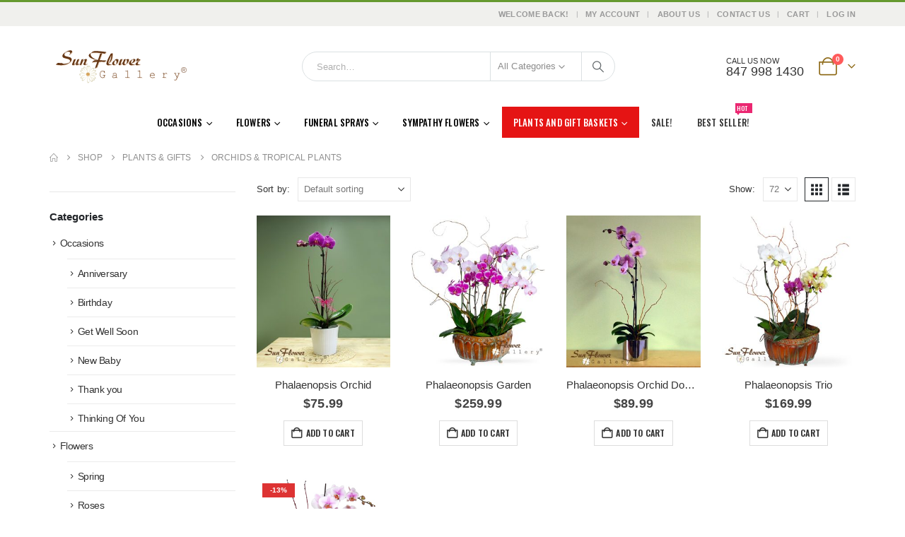

--- FILE ---
content_type: text/html; charset=UTF-8
request_url: https://www.sayrose.com/product-category/plants-gifts/orchids-tropical-plants/
body_size: 147772
content:
	<!DOCTYPE html>
	<html class=""  lang="en">
	<head>
<meta name="MobileOptimized" content="width" />
<meta name="HandheldFriendly" content="true" />
<meta name="generator" content="Drupal 11 (https://www.drupal.org)" />

		<meta http-equiv="X-UA-Compatible" content="IE=edge" />
		<meta http-equiv="Content-Type" content="text/html; charset=UTF-8" />
		<meta name="viewport" content="width=device-width, initial-scale=1, minimum-scale=1" />

		<link rel="profile" href="https://gmpg.org/xfn/11" />
		
						<script>document.documentElement.className = document.documentElement.className + ' yes-js js_active js'</script>
			<meta name='robots' content='index, follow, max-image-preview:large, max-snippet:-1, max-video-preview:-1' />

	
	<title>Orchids &amp; Tropical Plants Archives - Glenview Florist. Glenview IL Flower Delivery | Say Rose</title>
	<link rel="canonical" href="https://www.sayrose.com/product-category/plants-gifts/orchids-tropical-plants/" />
	<meta property="og:locale" content="en_US" />
	<meta property="og:type" content="article" />
	<meta property="og:title" content="Orchids &amp; Tropical Plants Archives - Glenview Florist. Glenview IL Flower Delivery | Say Rose" />
	<meta property="og:url" content="https://www.sayrose.com/product-category/plants-gifts/orchids-tropical-plants/" />
	<meta property="og:site_name" content="Glenview Florist. Glenview IL Flower Delivery | Say Rose" />
	<meta name="twitter:card" content="summary_large_image" />
	<script type="application/ld+json" class="yoast-schema-graph">{"@context":"https://schema.org","@graph":[{"@type":"CollectionPage","@id":"https://www.sayrose.com/product-category/plants-gifts/orchids-tropical-plants/","url":"https://www.sayrose.com/product-category/plants-gifts/orchids-tropical-plants/","name":"Orchids &amp; Tropical Plants Archives - Glenview Florist. Glenview IL Flower Delivery | Say Rose","isPartOf":{"@id":"https://www.sayrose.com/#website"},"primaryImageOfPage":{"@id":"https://www.sayrose.com/product-category/plants-gifts/orchids-tropical-plants/#primaryimage"},"image":{"@id":"https://www.sayrose.com/product-category/plants-gifts/orchids-tropical-plants/#primaryimage"},"thumbnailUrl":"https://www.sayrose.com/storage/2019/01/phelonopsisorchidtable_bg.jpg","breadcrumb":{"@id":"https://www.sayrose.com/product-category/plants-gifts/orchids-tropical-plants/#breadcrumb"},"inLanguage":"en"},{"@type":"ImageObject","inLanguage":"en","@id":"https://www.sayrose.com/product-category/plants-gifts/orchids-tropical-plants/#primaryimage","url":"https://www.sayrose.com/storage/2019/01/phelonopsisorchidtable_bg.jpg","contentUrl":"https://www.sayrose.com/storage/2019/01/phelonopsisorchidtable_bg.jpg","width":300,"height":340,"caption":"sympathy plants"},{"@type":"BreadcrumbList","@id":"https://www.sayrose.com/product-category/plants-gifts/orchids-tropical-plants/#breadcrumb","itemListElement":[{"@type":"ListItem","position":1,"name":"Home","item":"https://www.sayrose.com/"},{"@type":"ListItem","position":2,"name":"Plants &amp; Gifts","item":"https://www.sayrose.com/product-category/plants-gifts/"},{"@type":"ListItem","position":3,"name":"Orchids &amp; Tropical Plants"}]},{"@type":"WebSite","@id":"https://www.sayrose.com/#website","url":"https://www.sayrose.com/","name":"Glenview Florist. Glenview IL Flower Delivery | Say Rose","description":"Flowers","potentialAction":[{"@type":"SearchAction","target":{"@type":"EntryPoint","urlTemplate":"https://www.sayrose.com/?s={search_term_string}"},"query-input":{"@type":"PropertyValueSpecification","valueRequired":true,"valueName":"search_term_string"}}],"inLanguage":"en"}]}</script>
	


<link rel='dns-prefetch' href='//www.googletagmanager.com' />
<link rel='dns-prefetch' href='//pagead2.googlesyndication.com' />
<link rel="alternate" type="application/rss+xml" title="Glenview Florist. Glenview IL Flower Delivery | Say Rose &raquo; Feed" href="https://www.sayrose.com/feed/" />
<link rel="alternate" type="application/rss+xml" title="Glenview Florist. Glenview IL Flower Delivery | Say Rose &raquo; Orchids &amp; Tropical Plants Category Feed" href="https://www.sayrose.com/product-category/plants-gifts/orchids-tropical-plants/feed/" />
		<link rel="shortcut icon" href="//www.sayrose.com/storage/2019/01/web-logo.jpg" type="image/x-icon" />
				<link rel="apple-touch-icon" href="" />
				<link rel="apple-touch-icon" sizes="120x120" href="" />
				<link rel="apple-touch-icon" sizes="76x76" href="" />
				<link rel="apple-touch-icon" sizes="152x152" href="" />
		<style id='wp-img-auto-sizes-contain-inline-css'>
img:is([sizes=auto i],[sizes^="auto," i]){contain-intrinsic-size:3000px 1500px}
/*# sourceURL=wp-img-auto-sizes-contain-inline-css */
</style>
<style id='wp-emoji-styles-inline-css'>

	img.wp-smiley, img.emoji {
		display: inline !important;
		border: none !important;
		box-shadow: none !important;
		height: 1em !important;
		width: 1em !important;
		margin: 0 0.07em !important;
		vertical-align: -0.1em !important;
		background: none !important;
		padding: 0 !important;
	}
/*# sourceURL=wp-emoji-styles-inline-css */
</style>
<link rel='stylesheet' id='wp-block-library-css' href='https://www.sayrose.com/lib/css/dist/block-library/style.min.css?rnd=55390' media='all' />
<style id='wp-block-library-theme-inline-css'>
.wp-block-audio :where(figcaption){color:#555;font-size:13px;text-align:center}.is-dark-theme .wp-block-audio :where(figcaption){color:#ffffffa6}.wp-block-audio{margin:0 0 1em}.wp-block-code{border:1px solid #ccc;border-radius:4px;font-family:Menlo,Consolas,monaco,monospace;padding:.8em 1em}.wp-block-embed :where(figcaption){color:#555;font-size:13px;text-align:center}.is-dark-theme .wp-block-embed :where(figcaption){color:#ffffffa6}.wp-block-embed{margin:0 0 1em}.blocks-gallery-caption{color:#555;font-size:13px;text-align:center}.is-dark-theme .blocks-gallery-caption{color:#ffffffa6}:root :where(.wp-block-image figcaption){color:#555;font-size:13px;text-align:center}.is-dark-theme :root :where(.wp-block-image figcaption){color:#ffffffa6}.wp-block-image{margin:0 0 1em}.wp-block-pullquote{border-bottom:4px solid;border-top:4px solid;color:currentColor;margin-bottom:1.75em}.wp-block-pullquote :where(cite),.wp-block-pullquote :where(footer),.wp-block-pullquote__citation{color:currentColor;font-size:.8125em;font-style:normal;text-transform:uppercase}.wp-block-quote{border-left:.25em solid;margin:0 0 1.75em;padding-left:1em}.wp-block-quote cite,.wp-block-quote footer{color:currentColor;font-size:.8125em;font-style:normal;position:relative}.wp-block-quote:where(.has-text-align-right){border-left:none;border-right:.25em solid;padding-left:0;padding-right:1em}.wp-block-quote:where(.has-text-align-center){border:none;padding-left:0}.wp-block-quote.is-large,.wp-block-quote.is-style-large,.wp-block-quote:where(.is-style-plain){border:none}.wp-block-search .wp-block-search__label{font-weight:700}.wp-block-search__button{border:1px solid #ccc;padding:.375em .625em}:where(.wp-block-group.has-background){padding:1.25em 2.375em}.wp-block-separator.has-css-opacity{opacity:.4}.wp-block-separator{border:none;border-bottom:2px solid;margin-left:auto;margin-right:auto}.wp-block-separator.has-alpha-channel-opacity{opacity:1}.wp-block-separator:not(.is-style-wide):not(.is-style-dots){width:100px}.wp-block-separator.has-background:not(.is-style-dots){border-bottom:none;height:1px}.wp-block-separator.has-background:not(.is-style-wide):not(.is-style-dots){height:2px}.wp-block-table{margin:0 0 1em}.wp-block-table td,.wp-block-table th{word-break:normal}.wp-block-table :where(figcaption){color:#555;font-size:13px;text-align:center}.is-dark-theme .wp-block-table :where(figcaption){color:#ffffffa6}.wp-block-video :where(figcaption){color:#555;font-size:13px;text-align:center}.is-dark-theme .wp-block-video :where(figcaption){color:#ffffffa6}.wp-block-video{margin:0 0 1em}:root :where(.wp-block-template-part.has-background){margin-bottom:0;margin-top:0;padding:1.25em 2.375em}
/*# sourceURL=/wp-includes/css/dist/block-library/theme.min.css */
</style>
<style id='classic-theme-styles-inline-css'>
/*! This file is auto-generated */
.wp-block-button__link{color:#fff;background-color:#32373c;border-radius:9999px;box-shadow:none;text-decoration:none;padding:calc(.667em + 2px) calc(1.333em + 2px);font-size:1.125em}.wp-block-file__button{background:#32373c;color:#fff;text-decoration:none}
/*# sourceURL=/wp-includes/css/classic-themes.min.css */
</style>
<link rel='stylesheet' id='yith-wcan-shortcodes-css' href='https://www.sayrose.com/core/modules/19e569e474/assets/css/shortcodes.css?rnd=55390' media='all' />
<style id='yith-wcan-shortcodes-inline-css'>
:root{
	--yith-wcan-filters_colors_titles: #434343;
	--yith-wcan-filters_colors_background: #FFFFFF;
	--yith-wcan-filters_colors_accent: #A7144C;
	--yith-wcan-filters_colors_accent_r: 167;
	--yith-wcan-filters_colors_accent_g: 20;
	--yith-wcan-filters_colors_accent_b: 76;
	--yith-wcan-color_swatches_border_radius: 100%;
	--yith-wcan-color_swatches_size: 30px;
	--yith-wcan-labels_style_background: #FFFFFF;
	--yith-wcan-labels_style_background_hover: #A7144C;
	--yith-wcan-labels_style_background_active: #A7144C;
	--yith-wcan-labels_style_text: #434343;
	--yith-wcan-labels_style_text_hover: #FFFFFF;
	--yith-wcan-labels_style_text_active: #FFFFFF;
	--yith-wcan-anchors_style_text: #434343;
	--yith-wcan-anchors_style_text_hover: #A7144C;
	--yith-wcan-anchors_style_text_active: #A7144C;
}
/*# sourceURL=yith-wcan-shortcodes-inline-css */
</style>
<link rel='stylesheet' id='jquery-selectBox-css' href='https://www.sayrose.com/core/modules/140347125a/assets/css/jquery.selectBox.css?rnd=55390' media='all' />
<link rel='stylesheet' id='woocommerce_prettyPhoto_css-css' href='//www.sayrose.com/core/modules/39d10ee62c/assets/css/prettyPhoto.css?rnd=55390' media='all' />
<link rel='stylesheet' id='yith-wcwl-main-css' href='https://www.sayrose.com/core/modules/140347125a/assets/css/style.css?rnd=55390' media='all' />
<style id='yith-wcwl-main-inline-css'>
 :root { --add-to-wishlist-icon-color: #222529; --added-to-wishlist-icon-color: #dd3333; --rounded-corners-radius: 16px; --add-to-cart-rounded-corners-radius: 16px; --color-headers-background: #F4F4F4; --feedback-duration: 3s } 
 :root { --add-to-wishlist-icon-color: #222529; --added-to-wishlist-icon-color: #dd3333; --rounded-corners-radius: 16px; --add-to-cart-rounded-corners-radius: 16px; --color-headers-background: #F4F4F4; --feedback-duration: 3s } 
/*# sourceURL=yith-wcwl-main-inline-css */
</style>
<style id='global-styles-inline-css'>
:root{--wp--preset--aspect-ratio--square: 1;--wp--preset--aspect-ratio--4-3: 4/3;--wp--preset--aspect-ratio--3-4: 3/4;--wp--preset--aspect-ratio--3-2: 3/2;--wp--preset--aspect-ratio--2-3: 2/3;--wp--preset--aspect-ratio--16-9: 16/9;--wp--preset--aspect-ratio--9-16: 9/16;--wp--preset--color--black: #000000;--wp--preset--color--cyan-bluish-gray: #abb8c3;--wp--preset--color--white: #ffffff;--wp--preset--color--pale-pink: #f78da7;--wp--preset--color--vivid-red: #cf2e2e;--wp--preset--color--luminous-vivid-orange: #ff6900;--wp--preset--color--luminous-vivid-amber: #fcb900;--wp--preset--color--light-green-cyan: #7bdcb5;--wp--preset--color--vivid-green-cyan: #00d084;--wp--preset--color--pale-cyan-blue: #8ed1fc;--wp--preset--color--vivid-cyan-blue: #0693e3;--wp--preset--color--vivid-purple: #9b51e0;--wp--preset--color--primary: var(--porto-primary-color);--wp--preset--color--secondary: var(--porto-secondary-color);--wp--preset--color--tertiary: var(--porto-tertiary-color);--wp--preset--color--quaternary: var(--porto-quaternary-color);--wp--preset--color--dark: var(--porto-dark-color);--wp--preset--color--light: var(--porto-light-color);--wp--preset--color--primary-hover: var(--porto-primary-light-5);--wp--preset--gradient--vivid-cyan-blue-to-vivid-purple: linear-gradient(135deg,rgb(6,147,227) 0%,rgb(155,81,224) 100%);--wp--preset--gradient--light-green-cyan-to-vivid-green-cyan: linear-gradient(135deg,rgb(122,220,180) 0%,rgb(0,208,130) 100%);--wp--preset--gradient--luminous-vivid-amber-to-luminous-vivid-orange: linear-gradient(135deg,rgb(252,185,0) 0%,rgb(255,105,0) 100%);--wp--preset--gradient--luminous-vivid-orange-to-vivid-red: linear-gradient(135deg,rgb(255,105,0) 0%,rgb(207,46,46) 100%);--wp--preset--gradient--very-light-gray-to-cyan-bluish-gray: linear-gradient(135deg,rgb(238,238,238) 0%,rgb(169,184,195) 100%);--wp--preset--gradient--cool-to-warm-spectrum: linear-gradient(135deg,rgb(74,234,220) 0%,rgb(151,120,209) 20%,rgb(207,42,186) 40%,rgb(238,44,130) 60%,rgb(251,105,98) 80%,rgb(254,248,76) 100%);--wp--preset--gradient--blush-light-purple: linear-gradient(135deg,rgb(255,206,236) 0%,rgb(152,150,240) 100%);--wp--preset--gradient--blush-bordeaux: linear-gradient(135deg,rgb(254,205,165) 0%,rgb(254,45,45) 50%,rgb(107,0,62) 100%);--wp--preset--gradient--luminous-dusk: linear-gradient(135deg,rgb(255,203,112) 0%,rgb(199,81,192) 50%,rgb(65,88,208) 100%);--wp--preset--gradient--pale-ocean: linear-gradient(135deg,rgb(255,245,203) 0%,rgb(182,227,212) 50%,rgb(51,167,181) 100%);--wp--preset--gradient--electric-grass: linear-gradient(135deg,rgb(202,248,128) 0%,rgb(113,206,126) 100%);--wp--preset--gradient--midnight: linear-gradient(135deg,rgb(2,3,129) 0%,rgb(40,116,252) 100%);--wp--preset--font-size--small: 13px;--wp--preset--font-size--medium: 20px;--wp--preset--font-size--large: 36px;--wp--preset--font-size--x-large: 42px;--wp--preset--spacing--20: 0.44rem;--wp--preset--spacing--30: 0.67rem;--wp--preset--spacing--40: 1rem;--wp--preset--spacing--50: 1.5rem;--wp--preset--spacing--60: 2.25rem;--wp--preset--spacing--70: 3.38rem;--wp--preset--spacing--80: 5.06rem;--wp--preset--shadow--natural: 6px 6px 9px rgba(0, 0, 0, 0.2);--wp--preset--shadow--deep: 12px 12px 50px rgba(0, 0, 0, 0.4);--wp--preset--shadow--sharp: 6px 6px 0px rgba(0, 0, 0, 0.2);--wp--preset--shadow--outlined: 6px 6px 0px -3px rgb(255, 255, 255), 6px 6px rgb(0, 0, 0);--wp--preset--shadow--crisp: 6px 6px 0px rgb(0, 0, 0);}:where(.is-layout-flex){gap: 0.5em;}:where(.is-layout-grid){gap: 0.5em;}body .is-layout-flex{display: flex;}.is-layout-flex{flex-wrap: wrap;align-items: center;}.is-layout-flex > :is(*, div){margin: 0;}body .is-layout-grid{display: grid;}.is-layout-grid > :is(*, div){margin: 0;}:where(.wp-block-columns.is-layout-flex){gap: 2em;}:where(.wp-block-columns.is-layout-grid){gap: 2em;}:where(.wp-block-post-template.is-layout-flex){gap: 1.25em;}:where(.wp-block-post-template.is-layout-grid){gap: 1.25em;}.has-black-color{color: var(--wp--preset--color--black) !important;}.has-cyan-bluish-gray-color{color: var(--wp--preset--color--cyan-bluish-gray) !important;}.has-white-color{color: var(--wp--preset--color--white) !important;}.has-pale-pink-color{color: var(--wp--preset--color--pale-pink) !important;}.has-vivid-red-color{color: var(--wp--preset--color--vivid-red) !important;}.has-luminous-vivid-orange-color{color: var(--wp--preset--color--luminous-vivid-orange) !important;}.has-luminous-vivid-amber-color{color: var(--wp--preset--color--luminous-vivid-amber) !important;}.has-light-green-cyan-color{color: var(--wp--preset--color--light-green-cyan) !important;}.has-vivid-green-cyan-color{color: var(--wp--preset--color--vivid-green-cyan) !important;}.has-pale-cyan-blue-color{color: var(--wp--preset--color--pale-cyan-blue) !important;}.has-vivid-cyan-blue-color{color: var(--wp--preset--color--vivid-cyan-blue) !important;}.has-vivid-purple-color{color: var(--wp--preset--color--vivid-purple) !important;}.has-black-background-color{background-color: var(--wp--preset--color--black) !important;}.has-cyan-bluish-gray-background-color{background-color: var(--wp--preset--color--cyan-bluish-gray) !important;}.has-white-background-color{background-color: var(--wp--preset--color--white) !important;}.has-pale-pink-background-color{background-color: var(--wp--preset--color--pale-pink) !important;}.has-vivid-red-background-color{background-color: var(--wp--preset--color--vivid-red) !important;}.has-luminous-vivid-orange-background-color{background-color: var(--wp--preset--color--luminous-vivid-orange) !important;}.has-luminous-vivid-amber-background-color{background-color: var(--wp--preset--color--luminous-vivid-amber) !important;}.has-light-green-cyan-background-color{background-color: var(--wp--preset--color--light-green-cyan) !important;}.has-vivid-green-cyan-background-color{background-color: var(--wp--preset--color--vivid-green-cyan) !important;}.has-pale-cyan-blue-background-color{background-color: var(--wp--preset--color--pale-cyan-blue) !important;}.has-vivid-cyan-blue-background-color{background-color: var(--wp--preset--color--vivid-cyan-blue) !important;}.has-vivid-purple-background-color{background-color: var(--wp--preset--color--vivid-purple) !important;}.has-black-border-color{border-color: var(--wp--preset--color--black) !important;}.has-cyan-bluish-gray-border-color{border-color: var(--wp--preset--color--cyan-bluish-gray) !important;}.has-white-border-color{border-color: var(--wp--preset--color--white) !important;}.has-pale-pink-border-color{border-color: var(--wp--preset--color--pale-pink) !important;}.has-vivid-red-border-color{border-color: var(--wp--preset--color--vivid-red) !important;}.has-luminous-vivid-orange-border-color{border-color: var(--wp--preset--color--luminous-vivid-orange) !important;}.has-luminous-vivid-amber-border-color{border-color: var(--wp--preset--color--luminous-vivid-amber) !important;}.has-light-green-cyan-border-color{border-color: var(--wp--preset--color--light-green-cyan) !important;}.has-vivid-green-cyan-border-color{border-color: var(--wp--preset--color--vivid-green-cyan) !important;}.has-pale-cyan-blue-border-color{border-color: var(--wp--preset--color--pale-cyan-blue) !important;}.has-vivid-cyan-blue-border-color{border-color: var(--wp--preset--color--vivid-cyan-blue) !important;}.has-vivid-purple-border-color{border-color: var(--wp--preset--color--vivid-purple) !important;}.has-vivid-cyan-blue-to-vivid-purple-gradient-background{background: var(--wp--preset--gradient--vivid-cyan-blue-to-vivid-purple) !important;}.has-light-green-cyan-to-vivid-green-cyan-gradient-background{background: var(--wp--preset--gradient--light-green-cyan-to-vivid-green-cyan) !important;}.has-luminous-vivid-amber-to-luminous-vivid-orange-gradient-background{background: var(--wp--preset--gradient--luminous-vivid-amber-to-luminous-vivid-orange) !important;}.has-luminous-vivid-orange-to-vivid-red-gradient-background{background: var(--wp--preset--gradient--luminous-vivid-orange-to-vivid-red) !important;}.has-very-light-gray-to-cyan-bluish-gray-gradient-background{background: var(--wp--preset--gradient--very-light-gray-to-cyan-bluish-gray) !important;}.has-cool-to-warm-spectrum-gradient-background{background: var(--wp--preset--gradient--cool-to-warm-spectrum) !important;}.has-blush-light-purple-gradient-background{background: var(--wp--preset--gradient--blush-light-purple) !important;}.has-blush-bordeaux-gradient-background{background: var(--wp--preset--gradient--blush-bordeaux) !important;}.has-luminous-dusk-gradient-background{background: var(--wp--preset--gradient--luminous-dusk) !important;}.has-pale-ocean-gradient-background{background: var(--wp--preset--gradient--pale-ocean) !important;}.has-electric-grass-gradient-background{background: var(--wp--preset--gradient--electric-grass) !important;}.has-midnight-gradient-background{background: var(--wp--preset--gradient--midnight) !important;}.has-small-font-size{font-size: var(--wp--preset--font-size--small) !important;}.has-medium-font-size{font-size: var(--wp--preset--font-size--medium) !important;}.has-large-font-size{font-size: var(--wp--preset--font-size--large) !important;}.has-x-large-font-size{font-size: var(--wp--preset--font-size--x-large) !important;}
:where(.wp-block-post-template.is-layout-flex){gap: 1.25em;}:where(.wp-block-post-template.is-layout-grid){gap: 1.25em;}
:where(.wp-block-term-template.is-layout-flex){gap: 1.25em;}:where(.wp-block-term-template.is-layout-grid){gap: 1.25em;}
:where(.wp-block-columns.is-layout-flex){gap: 2em;}:where(.wp-block-columns.is-layout-grid){gap: 2em;}
:root :where(.wp-block-pullquote){font-size: 1.5em;line-height: 1.6;}
/*# sourceURL=global-styles-inline-css */
</style>
<link rel='stylesheet' id='contact-form-7-css' href='https://www.sayrose.com/core/modules/8516d2654f/includes/css/styles.css?rnd=55390' media='all' />
<style id='woocommerce-inline-inline-css'>
.woocommerce form .form-row .required { visibility: visible; }
/*# sourceURL=woocommerce-inline-inline-css */
</style>
<link rel='stylesheet' id='alpus-plugin-framework-base-css' href='https://www.sayrose.com/core/modules/6eb34c5c84/plugin-framework/assets/css/base.min.css?rnd=55390' media='all' />
<link rel='stylesheet' id='alpus-plugin-framework-css' href='https://www.sayrose.com/core/modules/6eb34c5c84/plugin-framework/assets/css/framework.min.css?rnd=55390' media='all' />
<link rel='stylesheet' id='porto-fs-progress-bar-css' href='https://www.sayrose.com/core/views/71d6c631e3/inc/lib/woocommerce-shipping-progress-bar/shipping-progress-bar.css?rnd=55390' media='all' />
<link rel='stylesheet' id='porto-css-vars-css' href='https://www.sayrose.com/storage/porto_styles/theme_css_vars.css?rnd=55390' media='all' />
<link rel='stylesheet' id='js_composer_front-css' href='https://www.sayrose.com/core/modules/041dc5d622/assets/css/js_composer.min.css?rnd=55390' media='all' />
<link rel='stylesheet' id='bootstrap-css' href='https://www.sayrose.com/storage/porto_styles/bootstrap.css?rnd=55390' media='all' />
<link rel='stylesheet' id='porto-plugins-css' href='https://www.sayrose.com/core/views/71d6c631e3/css/plugins.css?rnd=55390' media='all' />
<link rel='stylesheet' id='porto-theme-css' href='https://www.sayrose.com/core/views/71d6c631e3/css/theme.css?rnd=55390' media='all' />
<link rel='stylesheet' id='porto-widget-text-css' href='https://www.sayrose.com/core/views/71d6c631e3/css/part/widget-text.css?rnd=55390' media='all' />
<link rel='stylesheet' id='porto-widget-tag-cloud-css' href='https://www.sayrose.com/core/views/71d6c631e3/css/part/widget-tag-cloud.css?rnd=55390' media='all' />
<link rel='stylesheet' id='porto-blog-legacy-css' href='https://www.sayrose.com/core/views/71d6c631e3/css/part/blog-legacy.css?rnd=55390' media='all' />
<link rel='stylesheet' id='porto-header-shop-css' href='https://www.sayrose.com/core/views/71d6c631e3/css/part/header-shop.css?rnd=55390' media='all' />
<link rel='stylesheet' id='porto-header-legacy-css' href='https://www.sayrose.com/core/views/71d6c631e3/css/part/header-legacy.css?rnd=55390' media='all' />
<link rel='stylesheet' id='porto-footer-legacy-css' href='https://www.sayrose.com/core/views/71d6c631e3/css/part/footer-legacy.css?rnd=55390' media='all' />
<link rel='stylesheet' id='porto-side-nav-panel-css' href='https://www.sayrose.com/core/views/71d6c631e3/css/part/side-nav-panel.css?rnd=55390' media='all' />
<link rel='stylesheet' id='porto-sitemap-css' href='https://www.sayrose.com/core/views/71d6c631e3/css/part/sitemap.css?rnd=55390' media='all' />
<link rel='stylesheet' id='porto-media-mobile-sidebar-css' href='https://www.sayrose.com/core/views/71d6c631e3/css/part/media-mobile-sidebar.css?rnd=55390' media='(max-width:991px)' />
<link rel='stylesheet' id='porto-theme-portfolio-css' href='https://www.sayrose.com/core/views/71d6c631e3/css/theme_portfolio.css?rnd=55390' media='all' />
<link rel='stylesheet' id='porto-theme-member-css' href='https://www.sayrose.com/core/views/71d6c631e3/css/theme_member.css?rnd=55390' media='all' />
<link rel='stylesheet' id='porto-theme-event-css' href='https://www.sayrose.com/core/views/71d6c631e3/css/theme_event.css?rnd=55390' media='all' />
<link rel='stylesheet' id='porto-shortcodes-css' href='https://www.sayrose.com/storage/porto_styles/shortcodes.css?rnd=55390' media='all' />
<link rel='stylesheet' id='porto-theme-shop-css' href='https://www.sayrose.com/core/views/71d6c631e3/css/theme_shop.css?rnd=55390' media='all' />
<link rel='stylesheet' id='porto-shop-legacy-css' href='https://www.sayrose.com/core/views/71d6c631e3/css/part/shop-legacy.css?rnd=55390' media='all' />
<link rel='stylesheet' id='porto-shop-sidebar-base-css' href='https://www.sayrose.com/core/views/71d6c631e3/css/part/shop-sidebar-base.css?rnd=55390' media='all' />
<link rel='stylesheet' id='porto-woo-widget-price-filter-css' href='https://www.sayrose.com/core/views/71d6c631e3/css/part/woo-widget-porto-price-filter.css?rnd=55390' media='all' />
<link rel='stylesheet' id='porto-shop-toolbar-css' href='https://www.sayrose.com/core/views/71d6c631e3/css/theme/shop/other/toolbar.css?rnd=55390' media='all' />
<link rel='stylesheet' id='porto-theme-wpb-css' href='https://www.sayrose.com/core/views/71d6c631e3/css/theme_wpb.css?rnd=55390' media='all' />
<link rel='stylesheet' id='porto-theme-elementor-css' href='https://www.sayrose.com/core/views/71d6c631e3/css/theme_elementor.css?rnd=55390' media='all' />
<link rel='stylesheet' id='porto-dynamic-style-css' href='https://www.sayrose.com/storage/porto_styles/dynamic_style.css?rnd=55390' media='all' />
<link rel='stylesheet' id='porto-type-builder-css' href='https://www.sayrose.com/core/modules/ea5e902ff8/builders/assets/type-builder.css?rnd=55390' media='all' />
<link rel='stylesheet' id='porto-account-login-style-css' href='https://www.sayrose.com/core/views/71d6c631e3/css/theme/shop/login-style/account-login.css?rnd=55390' media='all' />
<link rel='stylesheet' id='porto-theme-woopage-css' href='https://www.sayrose.com/core/views/71d6c631e3/css/theme/shop/other/woopage.css?rnd=55390' media='all' />
<link rel='stylesheet' id='porto-style-css' href='https://www.sayrose.com/core/views/71d6c631e3/design.css?rnd=55390' media='all' />
<style id='porto-style-inline-css'>
.side-header-narrow-bar-logo{max-width:170px}#header,.sticky-header .header-main.sticky{border-top:3px solid #65992f}@media (min-width:992px){}.page-top ul.breadcrumb > li.home{display:inline-block}.page-top ul.breadcrumb > li.home a{position:relative;width:1em;text-indent:-9999px}.page-top ul.breadcrumb > li.home a:after{content:"\e883";font-family:'porto';float:left;text-indent:0}#login-form-popup{max-width:480px}.single-product .product-summary-wrap .price{font-family:'Oswald';font-weight:500}.text-bold{font-weight:700}.page-top{padding:10px 0;min-height:44px}.main-content,.left-sidebar,.right-sidebar{padding-top:0}#header .searchform button{width:46px;padding:0}#header .header-contact span{margin-top:-2px;display:inline-block;font-size:11px;text-align:left;letter-spacing:0}#header .header-contact span b{font-size:18px;font-weight:600;display:block;line-height:15px;letter-spacing:0;color:#606669 !important}.home #header .main-menu-wrap{margin-bottom:10px}#header.sticky-header .main-menu-wrap #main-menu .mega-menu > li.menu-item > a,#header.sticky-header .main-menu-wrap #main-menu .mega-menu .menu-custom-block a,#header.sticky-header .main-menu-wrap #main-menu .mega-menu .menu-custom-block span{padding:6px 12px}#header .top-links>li.menu-item:after{margin-right:6px}.home-ads img{width:100%}.home-ads div.wpb_single_image .vc_single_image-wrapper{display:block}.post-item.style-4 .thumb-info{padding:10px}.thumb-info-caption-text h2{color:#2b2b2d;font-size:18px;line-height:22px;font-weight:400;margin-top:10px!important}.thumb-info-caption-text a{text-decoration:none!important}.thumb-info-side-image{border:none!important}.thumb-info-caption-text .post-excerpt{line-height:24px;color:#687176}.thumb-info-caption-text .read-more.read-more-block{margin-left:18px;font-family:'Oswald';text-transform:uppercase;font-size:12px;letter-spacing:.05em;color:#fff;background-color:#2b2b2d;padding:9px 16px;border-radius:2px;display:table;margin-top:20px!important;line-height:17px;font-weight:300}.thumb-info-caption-text .read-more.read-more-block i{display:none}.thumb-info-caption-text .post-meta{position:absolute;top:17px;left:17px;background-color:#08c;text-align:center;font-family:'Oswald';color:#fff;font-weight:400;padding:10px 8px 8px;font-size:16px!important;width:45px;letter-spacing:.05em;font-weight:400;text-transform:uppercase}.thumb-info-side-image .thumb-info-caption .thumb-info-caption-text{padding:0}.thumb-info > a{pointer-events:none}@media (max-width:767px){.thumb-info-side-image .thumb-info-side-image-wrapper{float:none;margin-right:0;margin-bottom:15px}.thumb-info-caption-text .read-more.read-more-block{margin-left:0}}.owl-carousel.nav-inside-center .owl-dots{right:auto;left:50%;transform:translateX(-50%);-webkit-transform:translateX(-50%)}.owl-carousel .owl-dots .owl-dot span{width :11px;height:3px;margin:5px;background:#a0a09f}.owl-carousel .owl-dots .owl-dot.active span{background-color:#2b2b2d}.owl-carousel .owl-next,.owl-carousel .owl-prev{color:#3a3a3a !important;background:transparent !important;text-shadow:none !important}.main-content .owl-carousel .owl-next,.main-content .owl-carousel .owl-prev{font-size:22px!important}.main-content .owl-carousel .owl-nav{margin-top:-23px}.home-slider .owl-carousel .owl-next,.home-slider .owl-carousel .owl-prev{font-size:36px!important;color:#0088cc !important}.home-slider .owl-carousel .owl-prev{left:10px !important}.home-slider .owl-carousel .owl-next{right:10px !important}.home .owl-carousel .owl-nav .owl-next:before{content:"\e828"!important}.home .owl-carousel .owl-nav .owl-prev:before{content:"\e829"!important}.owl-carousel.show-nav-title .owl-nav .owl-prev{left:-40px}.home .post-carousel .thumb-info .zoom{display:none}#footer .widget .widget_wysija{max-width:none}#footer .footer-bottom{display:none}#footer .vc_icon_element-icon{font-size:19px!important;line-height:16px!important}#footer .widget_wysija_cont p label{display:none}#footer .widget_wysija_cont .wysija-paragraph{width:auto}#footer .widget_wysija .wysija-input{width:100%;max-width:350px;height:48px;color:#686865;font-size:14px;border-radius:30px 0 0 30px;box-shadow:none;padding-left:25px;border:none}#footer .widget_wysija_cont .wysija-submit{width:120px;height:48px;text-transform:uppercase;font-size:14px;border-radius:0 30px 30px 0}.widget{margin-bottom:24px;margin-top:24px}#footer .widget p{margin-top:0;margin-bottom:17px;line-height:18px}#footer .widget .custom-line-height-20 p{line-height:20px}html #topcontrol{width:40px;height:40px;right:15px;border-radius:5px 5px 0 0}.newsletter-popup-form .formError .formErrorContent{color:#fff !important;width:165px}.newsletter-popup-form .wysija-submit:hover{background:#e6e6e6}.newsletter-popup-form{position:relative;max-width:700px;width:100%;margin-left:auto;margin-right:auto;box-shadow:0 10px 25px rgba(0,0,0,0.5);background:url(//sw-themes.com/porto_dummy/wp-content/uploads/2016/06/newsletter_popup_bg.jpg) no-repeat;background-size:cover;padding:30px 30px 10px;background-position:bottom right}.newsletter-popup-form .porto-modal-content{max-width:332px;padding:0;text-align:center;width:100%;background:none}.newsletter-popup-form h2{color:#313131;font-size:16px;font-weight:700;letter-spacing:0;margin:20px 0 12px}.newsletter-popup-form .widget_wysija{color:#444;font-size:13px;line-height:1.4}.newsletter-popup-form .widget_wysija:after{content:'';display:block;clear:both}.newsletter-popup-form .wysija-paragraph{float:left;margin-top:0;text-align:left;width:83%;margin-bottom:15px}.newsletter-popup-form .wysija-submit{background:#fff;border-color:#ccc;border-radius:0 5px 5px 0;color:#686868;float:left;margin-left:-2px;margin-top:0;padding:0 12px;height:34px}.newsletter-popup-form .wysija-input{border:1px solid #ccc;border-radius:5px 0 0 5px;box-shadow:0 1px 1px rgba(0,0,0,0.075) inset;color:#bfbfa6;font-size:13px;padding:7px 12px;width:100%}.newsletter-popup-form .checkbox{color:#777;font-size:11px}.newsletter-notification-form > .vc_column-inner{padding-top:0 !important}.rtl .newsletter-popup-form .wysija-paragraph{float:right;text-align:right}.rtl .newsletter-popup-form .wysija-submit{border-radius:5px 0 0 5px;float:right;margin-right:-2px;margin-left:0}.rtl .newsletter-popup-form .wysija-input{border-radius:0 5px 5px 0}.rtl #topcontrol{left:15px}.rtl #header .top-links>li.menu-item:after{margin-left:6px}.rtl #mini-cart.minicart-arrow-alt .cart-head::after{left:9px;right:auto}.rtl .thumb-info-caption-text .post-meta{left:auto;right:17px}.rtl .thumb-info-caption-text .post-excerpt{padding-left:30px;padding-right:initial}@media (max-width:767px){.rtl .thumb-info-side-image .thumb-info-side-image-wrapper{float:none;margin-right:15px;margin-left:0}.rtl .thumb-info-caption-text .read-more.read-more-block{margin-right:0}}.rtl.home .owl-carousel .owl-nav .owl-prev:before{content:"\e828" !important}.rtl.home .owl-carousel .owl-nav .owl-next:before{content:"\e829" !important}.rtl .thumb-info-caption-text .read-more.read-more-block{margin-right:18px;margin-left:0}.rtl #footer .widget_wysija .wysija-input{border-radius:0 30px 30px 0}.rtl #footer .widget_wysija_cont .wysija-submit{border-radius:30px 0 0 30px}
/*# sourceURL=porto-style-inline-css */
</style>
<script src="https://www.sayrose.com/lib/js/jquery/jquery.min.js?rnd=55390" id="jquery-core-js"></script>
<script src="https://www.sayrose.com/lib/js/jquery/jquery-migrate.min.js?rnd=55390" id="jquery-migrate-js"></script>
<script src="https://www.sayrose.com/core/modules/39d10ee62c/assets/js/jquery-blockui/jquery.blockUI.min.js?rnd=55390" id="wc-jquery-blockui-js" data-wp-strategy="defer"></script>
<script id="wc-add-to-cart-js-extra">
var wc_add_to_cart_params = {"ajax_url":"/wp-admin/admin-ajax.php","wc_ajax_url":"/?wc-ajax=%%endpoint%%","i18n_view_cart":"View cart","cart_url":"https://www.sayrose.com/cart/","is_cart":"","cart_redirect_after_add":"yes"};
//# sourceURL=wc-add-to-cart-js-extra
</script>
<script src="https://www.sayrose.com/core/modules/39d10ee62c/assets/js/frontend/add-to-cart.min.js?rnd=55390" id="wc-add-to-cart-js" data-wp-strategy="defer"></script>
<script src="https://www.sayrose.com/core/modules/39d10ee62c/assets/js/js-cookie/js.cookie.min.js?rnd=55390" id="wc-js-cookie-js" defer data-wp-strategy="defer"></script>
<script id="woocommerce-js-extra">
var woocommerce_params = {"ajax_url":"/wp-admin/admin-ajax.php","wc_ajax_url":"/?wc-ajax=%%endpoint%%","i18n_password_show":"Show password","i18n_password_hide":"Hide password"};
//# sourceURL=woocommerce-js-extra
</script>
<script src="https://www.sayrose.com/core/modules/39d10ee62c/assets/js/frontend/woocommerce.min.js?rnd=55390" id="woocommerce-js" defer data-wp-strategy="defer"></script>
<script src="https://www.sayrose.com/core/modules/041dc5d622/assets/js/vendors/woocommerce-add-to-cart.js?rnd=55390" id="vc_woocommerce-add-to-cart-js-js"></script>
<script id="wc-cart-fragments-js-extra">
var wc_cart_fragments_params = {"ajax_url":"/wp-admin/admin-ajax.php","wc_ajax_url":"/?wc-ajax=%%endpoint%%","cart_hash_key":"wc_cart_hash_1e88a16f122db5c6f8d0d81e08623c39","fragment_name":"wc_fragments_1e88a16f122db5c6f8d0d81e08623c39","request_timeout":"15000"};
//# sourceURL=wc-cart-fragments-js-extra
</script>
<script src="https://www.sayrose.com/core/modules/39d10ee62c/assets/js/frontend/cart-fragments.min.js?rnd=55390" id="wc-cart-fragments-js" defer data-wp-strategy="defer"></script>
<script></script>		<script type="text/javascript" id="webfont-queue">
		WebFontConfig = {
			google: { families: [ 'Arial%2C+Helvetica%2C+sans-serif:400,500,600,700,800','Shadows+Into+Light:400,700','Playfair+Display:400,700','Oswald:400,500,600,700' ] }
		};
		(function(d) {
			var wf = d.createElement('script'), s = d.scripts[d.scripts.length - 1];
			wf.src = 'https://www.sayrose.com/core/views/71d6c631e3/js/libs/webfont.js';
			wf.async = true;
			s.parentNode.insertBefore(wf, s);
		})(document);</script>
			<noscript><style>.woocommerce-product-gallery{ opacity: 1 !important; }</style></noscript>
	

<meta name="google-adsense-platform-account" content="ca-host-pub-2644536267352236">
<meta name="google-adsense-platform-domain" content="sitekit.withgoogle.com">


			<style>
				.e-con.e-parent:nth-of-type(n+4):not(.e-lazyloaded):not(.e-no-lazyload),
				.e-con.e-parent:nth-of-type(n+4):not(.e-lazyloaded):not(.e-no-lazyload) * {
					background-image: none !important;
				}
				@media screen and (max-height: 1024px) {
					.e-con.e-parent:nth-of-type(n+3):not(.e-lazyloaded):not(.e-no-lazyload),
					.e-con.e-parent:nth-of-type(n+3):not(.e-lazyloaded):not(.e-no-lazyload) * {
						background-image: none !important;
					}
				}
				@media screen and (max-height: 640px) {
					.e-con.e-parent:nth-of-type(n+2):not(.e-lazyloaded):not(.e-no-lazyload),
					.e-con.e-parent:nth-of-type(n+2):not(.e-lazyloaded):not(.e-no-lazyload) * {
						background-image: none !important;
					}
				}
			</style>
			


<script async src="https://pagead2.googlesyndication.com/pagead/js/adsbygoogle.js?client=ca-pub-3573938604739047&amp;host=ca-host-pub-2644536267352236" crossorigin="anonymous"></script>


<link rel="icon" href="https://www.sayrose.com/storage/2019/01/web-logo-32x32.jpg" sizes="32x32" />
<link rel="icon" href="https://www.sayrose.com/storage/2019/01/web-logo.jpg" sizes="192x192" />
<link rel="apple-touch-icon" href="https://www.sayrose.com/storage/2019/01/web-logo.jpg" />
<meta name="msapplication-TileImage" content="https://www.sayrose.com/storage/2019/01/web-logo.jpg" />
		<style id="custom-css">
			/* Link */
.vc_custom_1547672169413 p a{
	color:#333333 !important;
	
}

/* Link */
.hentry p a{
	color:#333333;
	
}

/* Link */
.hentry h6 a{
	color:#333333;
	
}

/* Link */
.hentry h5 a{
	color:#333333;
	
}

/* Link */
.hentry h4 a{
	color:#333333;
	
}

/* Link */
.hentry h3 a{
	color:#333333;
	
}

/* Link */
.hentry h2 a{
	color:#333333;
	
}

/* Link */
.hentry h1 a{
	color:#333333;

	
}

/* Sidebar content */
.pin-wrapper div .sidebar-content{
	border-top-style:none !important;
	border-left-style:none !important;
	border-bottom-style:none !important;
	border-right-width:0.5px !important;
	
}

/* Link */
#menu-main-menu .menu-custom-block a:nth-child(1){
	color:#e74c3c;
	
}

/* Link */
#tab-description p a{
	color:#494949;
	
}

/* Span Tag */
.woocommerce-billing-fields__field-wrapper .wcff-label-danger span{
	color:#000000;
	font-size:18px;
}
		</style>
		<noscript><style> .wpb_animate_when_almost_visible { opacity: 1; }</style></noscript>				<style type="text/css" id="c4wp-checkout-css">
					.woocommerce-checkout .c4wp_captcha_field {
						margin-bottom: 10px;
						margin-top: 15px;
						position: relative;
						display: inline-block;
					}
				</style>
							<style type="text/css" id="c4wp-v3-lp-form-css">
				.login #login, .login #lostpasswordform {
					min-width: 350px !important;
				}
				.wpforms-field-c4wp iframe {
					width: 100% !important;
				}
			</style>
			<style id="yellow-pencil">
/*
	The following CSS codes are created by the YellowPencil plugin.
	https://yellowpencil.waspthemes.com/
*/
.vc_custom_1490688312358 ul a{line-height:1.6em;}.vc_custom_1490688312358 .wpb_wrapper p{line-height:1.3em !important;}.vc_custom_1490688312358 p strong{font-weight:500;}.header-contact b a{font-weight:500;}.archive-products a img{border-width:5px;}@media (max-width:374px){.vc_custom_1666064881831 .wpb_wrapper h4{text-align:center;}}
</style>	</head>
	<body data-rsssl=1 class="archive tax-product_cat term-orchids-tropical-plants term-182 wp-embed-responsive wp-theme-porto theme-porto woocommerce woocommerce-page woocommerce-no-js non-logged-in yith-wcan-free login-popup full blog-1 wpb-js-composer js-comp-ver-8.7.2 vc_responsive elementor-default elementor-kit-4030">
	
	<div class="page-wrapper">
		
											
				<div class="header-wrapper">
										<header id="header" class="header-separate header-1 sticky-menu-header">
		<div class="header-top">
		<div class="container">
			<div class="header-left">
							</div>
			<div class="header-right">
				<span class="welcome-msg"><span class="font-weight-semibold">WELCOME BACK!</span></span><span class="gap">|</span><ul id="menu-top-navigation" class="top-links mega-menu show-arrow"><li id="nav-menu-item-1587" class="menu-item menu-item-type-post_type menu-item-object-page narrow"><a href="https://www.sayrose.com/my-account/">My Account</a></li>
<li id="nav-menu-item-1572" class="menu-item menu-item-type-post_type menu-item-object-page narrow"><a href="https://www.sayrose.com/about/">About Us</a></li>
<li id="nav-menu-item-1918" class="menu-item menu-item-type-post_type menu-item-object-page narrow"><a href="https://www.sayrose.com/contact/">Contact Us</a></li>
<li id="nav-menu-item-1606" class="menu-item menu-item-type-post_type menu-item-object-page narrow"><a href="https://www.sayrose.com/cart/">Cart</a></li>
<li class="menu-item"><a class="porto-link-login" href="https://www.sayrose.com/my-account/">Log In</a></li></ul>			</div>
		</div>
	</div>
	
	<div class="header-main">
		<div class="container header-row">
			<div class="header-left">
				<a class="mobile-toggle" role="button" href="#" aria-label="Mobile Menu"><i class="fas fa-bars"></i></a>
	<div class="logo">
	<a aria-label="Site Logo" href="https://www.sayrose.com/" title="Glenview Florist. Glenview IL Flower Delivery | Say Rose - Flowers"  rel="home">
		<img class="img-responsive standard-logo retina-logo" width="200" height="60" src="//www.sayrose.com/storage/2019/01/logo.png" alt="Glenview Florist. Glenview IL Flower Delivery | Say Rose" />	</a>
	</div>
				</div>
			<div class="header-center">
				<div class="searchform-popup advanced-search-layout search-rounded"><a  class="search-toggle" role="button" aria-label="Search Toggle" href="#"><i class="porto-icon-magnifier"></i><span class="search-text">Search</span></a>	<form action="https://www.sayrose.com/" method="get"
		class="searchform search-layout-advanced searchform-cats">
		<div class="searchform-fields">
			<span class="text"><input name="s" type="text" value="" placeholder="Search&hellip;" autocomplete="off" /></span>
							<input type="hidden" name="post_type" value="product"/>
				<select aria-label="Search Categories"  name='product_cat' id='product_cat' class='cat'>
	<option value='0'>All Categories</option>
	<option class="level-0" value="funeral-sprays">Sprays</option>
	<option class="level-1" value="funeral-standing-sprays">&nbsp;&nbsp;&nbsp;Standing Sprays</option>
	<option class="level-1" value="funeral-easel-sprays">&nbsp;&nbsp;&nbsp;Easel Sprays</option>
	<option class="level-0" value="funeral-casket-sprays">Casket Sprays</option>
	<option class="level-0" value="funeral-wreaths-hearts">Wreaths &amp; Hearts</option>
	<option class="level-0" value="sympathy-baskets">Baskets</option>
	<option class="level-0" value="sympathy-bouquets">Bouquets</option>
	<option class="level-0" value="sympathy-plants-gift-baskets">Plants &amp; Gift Baskets</option>
	<option class="level-1" value="sympathy-plants">&nbsp;&nbsp;&nbsp;Plants</option>
	<option class="level-1" value="sympathy-gift-baskets">&nbsp;&nbsp;&nbsp;Gift Baskets</option>
	<option class="level-1" value="sympathy-dish-gardens">&nbsp;&nbsp;&nbsp;Dish Gardens</option>
	<option class="level-0" value="fall">Fall</option>
	<option class="level-0" value="flowers">Flowers</option>
	<option class="level-1" value="over-100">&nbsp;&nbsp;&nbsp;Over $100</option>
	<option class="level-1" value="50-100">&nbsp;&nbsp;&nbsp;$50 &#8211; $100</option>
	<option class="level-1" value="halloween">&nbsp;&nbsp;&nbsp;Halloween</option>
	<option class="level-1" value="everyday">&nbsp;&nbsp;&nbsp;Everyday</option>
	<option class="level-1" value="spring">&nbsp;&nbsp;&nbsp;Spring</option>
	<option class="level-1" value="tulips">&nbsp;&nbsp;&nbsp;Tulips</option>
	<option class="level-1" value="under-50">&nbsp;&nbsp;&nbsp;Under $50</option>
	<option class="level-1" value="gerbera">&nbsp;&nbsp;&nbsp;Gerbera</option>
	<option class="level-1" value="antherium">&nbsp;&nbsp;&nbsp;Antherium</option>
	<option class="level-1" value="birds-of-paradise">&nbsp;&nbsp;&nbsp;Birds of Paradise</option>
	<option class="level-1" value="exotic-tropical">&nbsp;&nbsp;&nbsp;Exotic &amp; Tropical</option>
	<option class="level-1" value="orchids">&nbsp;&nbsp;&nbsp;Orchids</option>
	<option class="level-0" value="roses">Roses</option>
	<option class="level-0" value="valentines-day">Valentines Day</option>
	<option class="level-0" value="occasions">Occasions</option>
	<option class="level-1" value="christmas">&nbsp;&nbsp;&nbsp;Christmas</option>
	<option class="level-1" value="thinking-of-you">&nbsp;&nbsp;&nbsp;Thinking Of You</option>
	<option class="level-1" value="thanksgiving">&nbsp;&nbsp;&nbsp;Thanksgiving</option>
	<option class="level-0" value="winter">Winter</option>
	<option class="level-0" value="wedding-flowers">Wedding flowers</option>
	<option class="level-0" value="birthday">Birthday</option>
	<option class="level-0" value="mothers-day">Mothers Day</option>
	<option class="level-0" value="color">Color</option>
	<option class="level-1" value="red">&nbsp;&nbsp;&nbsp;Red</option>
	<option class="level-1" value="yellow">&nbsp;&nbsp;&nbsp;Yellow</option>
	<option class="level-1" value="pink">&nbsp;&nbsp;&nbsp;Pink</option>
	<option class="level-1" value="white">&nbsp;&nbsp;&nbsp;White</option>
	<option class="level-1" value="orange">&nbsp;&nbsp;&nbsp;Orange</option>
	<option class="level-1" value="mix">&nbsp;&nbsp;&nbsp;Mix</option>
	<option class="level-0" value="anniversary">Anniversary</option>
	<option class="level-0" value="plants-gifts">Plants &amp; Gifts</option>
	<option class="level-1" value="orchids-tropical-plants">&nbsp;&nbsp;&nbsp;Orchids &amp; Tropical Plants</option>
	<option class="level-1" value="dish-gardens">&nbsp;&nbsp;&nbsp;Dish Gardens</option>
	<option class="level-1" value="blooming-plants">&nbsp;&nbsp;&nbsp;Blooming Plants</option>
	<option class="level-0" value="funeral-sympathy">Funeral &amp; Sympathy</option>
	<option class="level-1" value="sympathy-plants-funeral-sympathy">&nbsp;&nbsp;&nbsp;Sympathy Plants</option>
	<option class="level-1" value="sympathy-bouquets-funeral-sympathy">&nbsp;&nbsp;&nbsp;Sympathy Bouquets</option>
	<option class="level-1" value="sympathy-baskets-funeral-sympathy">&nbsp;&nbsp;&nbsp;Sympathy Baskets</option>
	<option class="level-0" value="gift-baskets">Gift Baskets</option>
	<option class="level-0" value="get-well-soon">Get Well Soon</option>
	<option class="level-0" value="plants">Plants</option>
	<option class="level-0" value="summer">Summer</option>
	<option class="level-0" value="centerpieces">Centerpieces</option>
	<option class="level-0" value="sunflowers">Sunflowers</option>
	<option class="level-0" value="tussy-mussy">Tussy-Mussy</option>
	<option class="level-0" value="topiaries">Topiaries</option>
	<option class="level-0" value="new-baby">New Baby</option>
	<option class="level-0" value="sale">Sale</option>
	<option class="level-0" value="seasonal-bouquets">Seasonal Bouquets</option>
	<option class="level-0" value="lilies">Lilies</option>
	<option class="level-0" value="best-seller">Best Seller</option>
</select>
			<span class="button-wrap">
				<button class="btn btn-special" aria-label="Search" title="Search" type="submit">
					<i class="porto-icon-magnifier"></i>
				</button>
							</span>
		</div>
				<div class="live-search-list"></div>
			</form>
	</div>			</div>
			<div class="header-right">
				<div class="header-minicart">
					<div class="header-contact"><span>CALL US NOW<br><b><a href="tel:1-847-998-1430">847 998 1430</a></b></span></div>		<div id="mini-cart" aria-haspopup="true" class="mini-cart minicart-arrow-alt">
			<div class="cart-head">
			<span class="cart-icon"><i class="minicart-icon porto-icon-cart-thick"></i><span class="cart-items">0</span></span><span class="cart-items-text">0 items</span>			</div>
			<div class="cart-popup widget_shopping_cart">
				<div class="widget_shopping_cart_content">
									<div class="cart-loading"></div>
								</div>
			</div>
				</div>
						</div>

				
			</div>
		</div>
			</div>

			<div class="main-menu-wrap menu-flat">
			<div id="main-menu" class="container centered">
									<div class="menu-left">
						
	<div class="logo">
	<a aria-label="Site Logo" href="https://www.sayrose.com/" title="Glenview Florist. Glenview IL Flower Delivery | Say Rose - Flowers" >
		<img class="img-responsive standard-logo retina-logo" src="//www.sayrose.com/storage/2019/01/logo.png" alt="Glenview Florist. Glenview IL Flower Delivery | Say Rose" />	</a>
	</div>
						</div>
								<div class="menu-center">
					<ul id="menu-valentines-day" class="main-menu mega-menu menu-flat show-arrow"><li id="nav-menu-item-3820" class="menu-item menu-item-type-post_type menu-item-object-page menu-item-has-children has-sub narrow"><a href="https://www.sayrose.com/occasions/">Occasions</a>
<div class="popup"><div class="inner" style=""><ul class="sub-menu porto-narrow-sub-menu">
	<li id="nav-menu-item-3852" class="menu-item menu-item-type-taxonomy menu-item-object-product_cat" data-cols="1"><a href="https://www.sayrose.com/product-category/valentines-day/">Valentines Day</a></li>
	<li id="nav-menu-item-3822" class="menu-item menu-item-type-taxonomy menu-item-object-product_cat" data-cols="1"><a href="https://www.sayrose.com/product-category/anniversary/">Anniversary</a></li>
	<li id="nav-menu-item-3823" class="menu-item menu-item-type-taxonomy menu-item-object-product_cat" data-cols="1"><a href="https://www.sayrose.com/product-category/birthday/">Birthday</a></li>
	<li id="nav-menu-item-3824" class="menu-item menu-item-type-taxonomy menu-item-object-product_cat" data-cols="1"><a href="https://www.sayrose.com/product-category/get-well-soon/">Get Well Soon</a></li>
	<li id="nav-menu-item-3825" class="menu-item menu-item-type-taxonomy menu-item-object-product_cat" data-cols="1"><a href="https://www.sayrose.com/product-category/new-baby/">New Baby</a></li>
	<li id="nav-menu-item-3826" class="menu-item menu-item-type-taxonomy menu-item-object-product_cat" data-cols="1"><a href="https://www.sayrose.com/product-category/occasions/thank-you/">Thank you</a></li>
	<li id="nav-menu-item-3827" class="menu-item menu-item-type-taxonomy menu-item-object-product_cat" data-cols="1"><a href="https://www.sayrose.com/product-category/occasions/thinking-of-you/">Thinking Of You</a></li>
</ul></div></div>
</li>
<li id="nav-menu-item-3828" class="menu-item menu-item-type-post_type menu-item-object-page menu-item-has-children has-sub narrow"><a href="https://www.sayrose.com/flowers/">Flowers</a>
<div class="popup"><div class="inner" style=""><ul class="sub-menu porto-narrow-sub-menu">
	<li id="nav-menu-item-3830" class="menu-item menu-item-type-taxonomy menu-item-object-product_cat" data-cols="1"><a href="https://www.sayrose.com/product-category/roses/">Roses</a></li>
	<li id="nav-menu-item-3831" class="menu-item menu-item-type-taxonomy menu-item-object-product_cat" data-cols="1"><a href="https://www.sayrose.com/product-category/flowers/exotic-tropical/">Exotic &amp; Tropical</a></li>
	<li id="nav-menu-item-3832" class="menu-item menu-item-type-taxonomy menu-item-object-product_cat" data-cols="1"><a href="https://www.sayrose.com/product-category/centerpieces/">Centerpieces</a></li>
	<li id="nav-menu-item-3833" class="menu-item menu-item-type-taxonomy menu-item-object-product_cat" data-cols="1"><a href="https://www.sayrose.com/product-category/flowers/everyday/">Everyday</a></li>
	<li id="nav-menu-item-3834" class="menu-item menu-item-type-taxonomy menu-item-object-product_cat" data-cols="1"><a href="https://www.sayrose.com/product-category/flowers/tulips/">Tulips</a></li>
	<li id="nav-menu-item-3835" class="menu-item menu-item-type-taxonomy menu-item-object-product_cat" data-cols="1"><a href="https://www.sayrose.com/product-category/tussy-mussy/">Tussy-Mussy</a></li>
	<li id="nav-menu-item-3836" class="menu-item menu-item-type-taxonomy menu-item-object-product_cat" data-cols="1"><a href="https://www.sayrose.com/product-category/topiaries/">Topiaries</a></li>
	<li id="nav-menu-item-3837" class="menu-item menu-item-type-taxonomy menu-item-object-product_cat" data-cols="1"><a href="https://www.sayrose.com/product-category/seasonal-bouquets/">Seasonal Bouquets</a></li>
	<li id="nav-menu-item-3838" class="menu-item menu-item-type-taxonomy menu-item-object-product_cat" data-cols="1"><a href="https://www.sayrose.com/product-category/wedding-flowers/">Wedding/Party</a></li>
</ul></div></div>
</li>
<li id="nav-menu-item-3839" class="menu-item menu-item-type-post_type menu-item-object-page menu-item-has-children has-sub narrow"><a href="https://www.sayrose.com/funeral-sprays/">Funeral Sprays</a>
<div class="popup"><div class="inner" style=""><ul class="sub-menu porto-narrow-sub-menu">
	<li id="nav-menu-item-3840" class="menu-item menu-item-type-post_type menu-item-object-page" data-cols="1"><a href="https://www.sayrose.com/casket-sprays/">Casket Sprays</a></li>
	<li id="nav-menu-item-3841" class="menu-item menu-item-type-post_type menu-item-object-page" data-cols="1"><a href="https://www.sayrose.com/easel-sprays/">Easel Sprays</a></li>
	<li id="nav-menu-item-3842" class="menu-item menu-item-type-post_type menu-item-object-page" data-cols="1"><a href="https://www.sayrose.com/standing-sprays/">Standing Sprays</a></li>
	<li id="nav-menu-item-3843" class="menu-item menu-item-type-post_type menu-item-object-page" data-cols="1"><a href="https://www.sayrose.com/wreaths-and-hearts/">Wreaths And Hearts</a></li>
</ul></div></div>
</li>
<li id="nav-menu-item-3844" class="menu-item menu-item-type-post_type menu-item-object-page menu-item-has-children has-sub narrow"><a href="https://www.sayrose.com/sympathy-flowers/">Sympathy Flowers</a>
<div class="popup"><div class="inner" style=""><ul class="sub-menu porto-narrow-sub-menu">
	<li id="nav-menu-item-3845" class="menu-item menu-item-type-post_type menu-item-object-page" data-cols="1"><a href="https://www.sayrose.com/sympathy-baskets/">Sympathy Baskets</a></li>
	<li id="nav-menu-item-3846" class="menu-item menu-item-type-post_type menu-item-object-page" data-cols="1"><a href="https://www.sayrose.com/sympathy-bouquets/">Sympathy Bouquets</a></li>
</ul></div></div>
</li>
<li id="nav-menu-item-3847" class="menu-item menu-item-type-post_type menu-item-object-page current-menu-ancestor current-menu-parent current_page_parent current_page_ancestor menu-item-has-children active has-sub narrow"><a href="https://www.sayrose.com/plants-and-gift-baskets/" class=" current">Plants And Gift Baskets</a>
<div class="popup"><div class="inner" style=""><ul class="sub-menu porto-narrow-sub-menu">
	<li id="nav-menu-item-3848" class="menu-item menu-item-type-post_type menu-item-object-page" data-cols="1"><a href="https://www.sayrose.com/plants/">Plants &#038; Dish Gardens</a></li>
	<li id="nav-menu-item-3849" class="menu-item menu-item-type-post_type menu-item-object-page" data-cols="1"><a href="https://www.sayrose.com/gift-baskets/">Gift Baskets</a></li>
	<li id="nav-menu-item-3850" class="menu-item menu-item-type-taxonomy menu-item-object-product_cat current-menu-item active" data-cols="1"><a href="https://www.sayrose.com/product-category/plants-gifts/orchids-tropical-plants/">Orchids &amp; Tropical Plants</a></li>
</ul></div></div>
</li>
<li class="menu-custom-content pull-right"><div class="menu-custom-block"><a href="https://www.sayrose.com/product-category/sale/">SALE!</a>
<a href="https://www.sayrose.com/product-category/best-seller/">Best Seller!<em class="tip hot">HOT<i class="tip-arrow"></i></em></a></div></li></ul>				</div>
									<div class="menu-right">
						<div class="searchform-popup advanced-search-layout search-rounded"><a  class="search-toggle" role="button" aria-label="Search Toggle" href="#"><i class="porto-icon-magnifier"></i><span class="search-text">Search</span></a>	<form action="https://www.sayrose.com/" method="get"
		class="searchform search-layout-advanced searchform-cats">
		<div class="searchform-fields">
			<span class="text"><input name="s" type="text" value="" placeholder="Search&hellip;" autocomplete="off" /></span>
							<input type="hidden" name="post_type" value="product"/>
				<select aria-label="Search Categories"  name='product_cat' id='product_cat' class='cat'>
	<option value='0'>All Categories</option>
	<option class="level-0" value="funeral-sprays">Sprays</option>
	<option class="level-1" value="funeral-standing-sprays">&nbsp;&nbsp;&nbsp;Standing Sprays</option>
	<option class="level-1" value="funeral-easel-sprays">&nbsp;&nbsp;&nbsp;Easel Sprays</option>
	<option class="level-0" value="funeral-casket-sprays">Casket Sprays</option>
	<option class="level-0" value="funeral-wreaths-hearts">Wreaths &amp; Hearts</option>
	<option class="level-0" value="sympathy-baskets">Baskets</option>
	<option class="level-0" value="sympathy-bouquets">Bouquets</option>
	<option class="level-0" value="sympathy-plants-gift-baskets">Plants &amp; Gift Baskets</option>
	<option class="level-1" value="sympathy-plants">&nbsp;&nbsp;&nbsp;Plants</option>
	<option class="level-1" value="sympathy-gift-baskets">&nbsp;&nbsp;&nbsp;Gift Baskets</option>
	<option class="level-1" value="sympathy-dish-gardens">&nbsp;&nbsp;&nbsp;Dish Gardens</option>
	<option class="level-0" value="fall">Fall</option>
	<option class="level-0" value="flowers">Flowers</option>
	<option class="level-1" value="over-100">&nbsp;&nbsp;&nbsp;Over $100</option>
	<option class="level-1" value="50-100">&nbsp;&nbsp;&nbsp;$50 &#8211; $100</option>
	<option class="level-1" value="halloween">&nbsp;&nbsp;&nbsp;Halloween</option>
	<option class="level-1" value="everyday">&nbsp;&nbsp;&nbsp;Everyday</option>
	<option class="level-1" value="spring">&nbsp;&nbsp;&nbsp;Spring</option>
	<option class="level-1" value="tulips">&nbsp;&nbsp;&nbsp;Tulips</option>
	<option class="level-1" value="under-50">&nbsp;&nbsp;&nbsp;Under $50</option>
	<option class="level-1" value="gerbera">&nbsp;&nbsp;&nbsp;Gerbera</option>
	<option class="level-1" value="antherium">&nbsp;&nbsp;&nbsp;Antherium</option>
	<option class="level-1" value="birds-of-paradise">&nbsp;&nbsp;&nbsp;Birds of Paradise</option>
	<option class="level-1" value="exotic-tropical">&nbsp;&nbsp;&nbsp;Exotic &amp; Tropical</option>
	<option class="level-1" value="orchids">&nbsp;&nbsp;&nbsp;Orchids</option>
	<option class="level-0" value="roses">Roses</option>
	<option class="level-0" value="valentines-day">Valentines Day</option>
	<option class="level-0" value="occasions">Occasions</option>
	<option class="level-1" value="christmas">&nbsp;&nbsp;&nbsp;Christmas</option>
	<option class="level-1" value="thinking-of-you">&nbsp;&nbsp;&nbsp;Thinking Of You</option>
	<option class="level-1" value="thanksgiving">&nbsp;&nbsp;&nbsp;Thanksgiving</option>
	<option class="level-0" value="winter">Winter</option>
	<option class="level-0" value="wedding-flowers">Wedding flowers</option>
	<option class="level-0" value="birthday">Birthday</option>
	<option class="level-0" value="mothers-day">Mothers Day</option>
	<option class="level-0" value="color">Color</option>
	<option class="level-1" value="red">&nbsp;&nbsp;&nbsp;Red</option>
	<option class="level-1" value="yellow">&nbsp;&nbsp;&nbsp;Yellow</option>
	<option class="level-1" value="pink">&nbsp;&nbsp;&nbsp;Pink</option>
	<option class="level-1" value="white">&nbsp;&nbsp;&nbsp;White</option>
	<option class="level-1" value="orange">&nbsp;&nbsp;&nbsp;Orange</option>
	<option class="level-1" value="mix">&nbsp;&nbsp;&nbsp;Mix</option>
	<option class="level-0" value="anniversary">Anniversary</option>
	<option class="level-0" value="plants-gifts">Plants &amp; Gifts</option>
	<option class="level-1" value="orchids-tropical-plants">&nbsp;&nbsp;&nbsp;Orchids &amp; Tropical Plants</option>
	<option class="level-1" value="dish-gardens">&nbsp;&nbsp;&nbsp;Dish Gardens</option>
	<option class="level-1" value="blooming-plants">&nbsp;&nbsp;&nbsp;Blooming Plants</option>
	<option class="level-0" value="funeral-sympathy">Funeral &amp; Sympathy</option>
	<option class="level-1" value="sympathy-plants-funeral-sympathy">&nbsp;&nbsp;&nbsp;Sympathy Plants</option>
	<option class="level-1" value="sympathy-bouquets-funeral-sympathy">&nbsp;&nbsp;&nbsp;Sympathy Bouquets</option>
	<option class="level-1" value="sympathy-baskets-funeral-sympathy">&nbsp;&nbsp;&nbsp;Sympathy Baskets</option>
	<option class="level-0" value="gift-baskets">Gift Baskets</option>
	<option class="level-0" value="get-well-soon">Get Well Soon</option>
	<option class="level-0" value="plants">Plants</option>
	<option class="level-0" value="summer">Summer</option>
	<option class="level-0" value="centerpieces">Centerpieces</option>
	<option class="level-0" value="sunflowers">Sunflowers</option>
	<option class="level-0" value="tussy-mussy">Tussy-Mussy</option>
	<option class="level-0" value="topiaries">Topiaries</option>
	<option class="level-0" value="new-baby">New Baby</option>
	<option class="level-0" value="sale">Sale</option>
	<option class="level-0" value="seasonal-bouquets">Seasonal Bouquets</option>
	<option class="level-0" value="lilies">Lilies</option>
	<option class="level-0" value="best-seller">Best Seller</option>
</select>
			<span class="button-wrap">
				<button class="btn btn-special" aria-label="Search" title="Search" type="submit">
					<i class="porto-icon-magnifier"></i>
				</button>
							</span>
		</div>
				<div class="live-search-list"></div>
			</form>
	</div>		<div id="mini-cart" aria-haspopup="true" class="mini-cart minicart-arrow-alt">
			<div class="cart-head">
			<span class="cart-icon"><i class="minicart-icon porto-icon-cart-thick"></i><span class="cart-items">0</span></span><span class="cart-items-text">0 items</span>			</div>
			<div class="cart-popup widget_shopping_cart">
				<div class="widget_shopping_cart_content">
									<div class="cart-loading"></div>
								</div>
			</div>
				</div>
							</div>
							</div>
		</div>
	</header>

									</div>
				
			
			
					<section class="page-top page-header-6">
	<div class="container hide-title">
	<div class="row">
		<div class="col-lg-12 clearfix">
			<div class="pt-right d-none">
								<h1 class="page-title">Orchids &amp; Tropical Plants</h1>
							</div>
							<div class="breadcrumbs-wrap pt-left">
					<ul class="breadcrumb" itemscope itemtype="https://schema.org/BreadcrumbList"><li class="home" itemprop="itemListElement" itemscope itemtype="https://schema.org/ListItem"><a itemprop="item" href="https://www.sayrose.com" title="Go to Home Page"><span itemprop="name">Home</span></a><meta itemprop="position" content="1" /><i class="delimiter delimiter-2"></i></li><li itemprop="itemListElement" itemscope itemtype="https://schema.org/ListItem"><a itemprop="item" href="https://www.sayrose.com/shop/"><span itemprop="name">Shop</span></a><meta itemprop="position" content="2" /><i class="delimiter delimiter-2"></i></li><li itemprop="itemListElement" itemscope itemtype="https://schema.org/ListItem"><a itemprop="item" href="https://www.sayrose.com/product-category/plants-gifts/"><span itemprop="name">Plants &amp; Gifts</span></a><meta itemprop="position" content="3" /><i class="delimiter delimiter-2"></i></li><li>Orchids &amp; Tropical Plants</li></ul>				</div>
								</div>
	</div>
</div>
	</section>
	
		<div id="main" class="column2 column2-left-sidebar boxed">

			<div class="container">
			<div class="row main-content-wrap">

			
			<div class="main-content col-lg-9">

			

<div id="primary" class="content-area"><main id="content" class="site-main">


<div class="woocommerce-notices-wrapper"></div><div class="shop-loop-before"><a role="button" href="#" class="porto-product-filters-toggle sidebar-toggle d-flex d-lg-none "><svg data-name="Layer 3" id="Layer_3" viewBox="0 0 32 32" xmlns="http://www.w3.org/2000/svg"><line class="cls-1" x1="15" x2="26" y1="9" y2="9"/><line class="cls-1" x1="6" x2="9" y1="9" y2="9"/><line class="cls-1" x1="23" x2="26" y1="16" y2="16"/><line class="cls-1" x1="6" x2="17" y1="16" y2="16"/><line class="cls-1" x1="17" x2="26" y1="23" y2="23"/><line class="cls-1" x1="6" x2="11" y1="23" y2="23"/><path class="cls-2" d="M14.5,8.92A2.6,2.6,0,0,1,12,11.5,2.6,2.6,0,0,1,9.5,8.92a2.5,2.5,0,0,1,5,0Z"/><path class="cls-2" d="M22.5,15.92a2.5,2.5,0,1,1-5,0,2.5,2.5,0,0,1,5,0Z"/><path class="cls-3" d="M21,16a1,1,0,1,1-2,0,1,1,0,0,1,2,0Z"/><path class="cls-2" d="M16.5,22.92A2.6,2.6,0,0,1,14,25.5a2.6,2.6,0,0,1-2.5-2.58,2.5,2.5,0,0,1,5,0Z"/></svg> <span>Filter</span></a><form class="woocommerce-ordering" method="get">
	<label for="woocommerce-orderby-1">Sort by: </label>
	<select name="orderby" class="orderby" aria-label="Sort by:" id="woocommerce-orderby-1">
					<option value="menu_order"  selected='selected'>Default sorting</option>
					<option value="popularity" >Sort by popularity</option>
					<option value="date" >Sort by latest</option>
					<option value="price" >Sort by price: low to high</option>
					<option value="price-desc" >Sort by price: high to low</option>
			</select>
	<input type="hidden" name="paged" value="1" />

	</form>
<nav class="woocommerce-pagination" aria-label="Product Pagination">	<form class="woocommerce-viewing" method="get">

		<label>Show: </label>

		<select name="count" class="count" aria-label="Show">
							<option value="72"  selected='selected'>72</option>
							<option value="84" >84</option>
					</select>

		<input type="hidden" name="paged" value=""/>

			</form>
</nav>	<div class="gridlist-toggle">
		<a role="button" aria-label="View as grid" href="/product-category/plants-gifts/orchids-tropical-plants/" id="grid" class="porto-icon-mode-grid active" title="Grid View"></a><a role="button" aria-label="View as list" href="/product-category/plants-gifts/orchids-tropical-plants/?gridcookie=list" id="list" class="porto-icon-mode-list" title="List View"></a>
	</div>
	</div><div class="archive-products"><ul class="products products-container grid has-ccols has-ccols-spacing ccols-xl-4 ccols-lg-3 ccols-md-3 ccols-sm-3 ccols-2 pwidth-lg-4 pwidth-md-3 pwidth-xs-2 pwidth-ls-1"
	 data-product_layout="product-default" role="none">
		
<li role="none" class="product-col product-default product type-product post-1831 status-publish first instock product_cat-orchids-tropical-plants product_cat-sympathy-plants product_cat-sympathy-plants-gift-baskets has-post-thumbnail taxable shipping-taxable purchasable product-type-simple">
<div class="product-inner">
	
	<div class="product-image">

		<a  href="https://www.sayrose.com/product/phalaenopsis-orchid/" aria-label="Go to product page">
			<div class="inner"><img fetchpriority="high" width="300" height="340" src="https://www.sayrose.com/storage/2019/01/phelonopsisorchidtable_bg-300x340.jpg" class="attachment-woocommerce_thumbnail size-woocommerce_thumbnail" alt="sympathy plants" decoding="async" /></div>		</a>
			</div>

	<div class="product-content">
		
			<a class="product-loop-title"  href="https://www.sayrose.com/product/phalaenopsis-orchid/">
	<h3 class="woocommerce-loop-product__title">Phalaenopsis Orchid</h3>	</a>
	
		
	<span class="price"><span class="woocommerce-Price-amount amount"><bdi><span class="woocommerce-Price-currencySymbol">&#36;</span>75.99</bdi></span></span>
<input type="hidden" class="wccpf_archive_price_tag" value="75.99"/><input type="hidden" class="wccpf_archive_is_variable_tag" value="no"/>
		<div class="add-links-wrap">
	<div class="add-links clearfix">
		<a href="/product-category/plants-gifts/orchids-tropical-plants/?add-to-cart=1831" aria-describedby="woocommerce_loop_add_to_cart_link_describedby_1831" data-quantity="1" class="viewcart-style-2 button product_type_simple add_to_cart_button ajax_add_to_cart" data-product_id="1831" data-product_sku="POPlants" aria-label="Add to cart: &ldquo;Phalaenopsis Orchid&rdquo;" rel="nofollow" data-success_message="&ldquo;Phalaenopsis Orchid&rdquo; has been added to your cart">Add to cart</a>		<span id="woocommerce_loop_add_to_cart_link_describedby_1831" class="screen-reader-text">
			</span>
		
<div
	class="yith-wcwl-add-to-wishlist add-to-wishlist-1831 yith-wcwl-add-to-wishlist--link-style wishlist-fragment on-first-load"
	data-fragment-ref="1831"
	data-fragment-options="{&quot;base_url&quot;:&quot;&quot;,&quot;product_id&quot;:1831,&quot;parent_product_id&quot;:0,&quot;product_type&quot;:&quot;simple&quot;,&quot;is_single&quot;:false,&quot;in_default_wishlist&quot;:false,&quot;show_view&quot;:false,&quot;browse_wishlist_text&quot;:&quot;Browse wishlist&quot;,&quot;already_in_wishslist_text&quot;:&quot;The product is already in your wishlist!&quot;,&quot;product_added_text&quot;:&quot;Product added!&quot;,&quot;available_multi_wishlist&quot;:false,&quot;disable_wishlist&quot;:false,&quot;show_count&quot;:false,&quot;ajax_loading&quot;:false,&quot;loop_position&quot;:&quot;after_add_to_cart&quot;,&quot;item&quot;:&quot;add_to_wishlist&quot;}"
>
			
			
			
<div class="yith-wcwl-add-button">
		<a
		href="?add_to_wishlist=1831&#038;_wpnonce=fc2dcae576"
		class="add_to_wishlist single_add_to_wishlist"
		data-product-id="1831"
		data-product-type="simple"
		data-original-product-id="0"
		data-title="Add to wishlist"
		rel="nofollow"
	>
		<svg id="yith-wcwl-icon-heart-outline" class="yith-wcwl-icon-svg" fill="none" stroke-width="1.5" stroke="currentColor" viewBox="0 0 24 24" xmlns="http://www.w3.org/2000/svg">
  <path stroke-linecap="round" stroke-linejoin="round" d="M21 8.25c0-2.485-2.099-4.5-4.688-4.5-1.935 0-3.597 1.126-4.312 2.733-.715-1.607-2.377-2.733-4.313-2.733C5.1 3.75 3 5.765 3 8.25c0 7.22 9 12 9 12s9-4.78 9-12Z"></path>
</svg>		<span>Add to wishlist</span>
	</a>
</div>

			
			
			</div>
<div class="quickview" data-id="1831" title="Quick View">Quick View</div>	</div>
	</div>
	</div>
</div>

</li>

<li role="none" class="product-col product-default product type-product post-1829 status-publish instock product_cat-best-seller product_cat-orchids-tropical-plants product_cat-sympathy-plants product_cat-plants-gifts product_cat-thinking-of-you has-post-thumbnail taxable shipping-taxable purchasable product-type-simple">
<div class="product-inner">
	
	<div class="product-image">

		<a  href="https://www.sayrose.com/product/phaleonopsis-garden/" aria-label="Go to product page">
			<div class="inner"><img width="300" height="340" src="https://www.sayrose.com/storage/2019/01/phaleonopsisgarden_b-300x340.jpg" class="attachment-woocommerce_thumbnail size-woocommerce_thumbnail" alt="sympathy plants" decoding="async" /></div>		</a>
			</div>

	<div class="product-content">
		
			<a class="product-loop-title"  href="https://www.sayrose.com/product/phaleonopsis-garden/">
	<h3 class="woocommerce-loop-product__title">Phalaeonopsis Garden</h3>	</a>
	
		
	<span class="price"><span class="woocommerce-Price-amount amount"><bdi><span class="woocommerce-Price-currencySymbol">&#36;</span>259.99</bdi></span></span>
<input type="hidden" class="wccpf_archive_price_tag" value="259.99"/><input type="hidden" class="wccpf_archive_is_variable_tag" value="no"/>
		<div class="add-links-wrap">
	<div class="add-links clearfix">
		<a href="/product-category/plants-gifts/orchids-tropical-plants/?add-to-cart=1829" aria-describedby="woocommerce_loop_add_to_cart_link_describedby_1829" data-quantity="1" class="viewcart-style-2 button product_type_simple add_to_cart_button ajax_add_to_cart" data-product_id="1829" data-product_sku="PGPlants" aria-label="Add to cart: &ldquo;Phalaeonopsis Garden&rdquo;" rel="nofollow" data-success_message="&ldquo;Phalaeonopsis Garden&rdquo; has been added to your cart">Add to cart</a>		<span id="woocommerce_loop_add_to_cart_link_describedby_1829" class="screen-reader-text">
			</span>
		
<div
	class="yith-wcwl-add-to-wishlist add-to-wishlist-1829 yith-wcwl-add-to-wishlist--link-style wishlist-fragment on-first-load"
	data-fragment-ref="1829"
	data-fragment-options="{&quot;base_url&quot;:&quot;&quot;,&quot;product_id&quot;:1829,&quot;parent_product_id&quot;:0,&quot;product_type&quot;:&quot;simple&quot;,&quot;is_single&quot;:false,&quot;in_default_wishlist&quot;:false,&quot;show_view&quot;:false,&quot;browse_wishlist_text&quot;:&quot;Browse wishlist&quot;,&quot;already_in_wishslist_text&quot;:&quot;The product is already in your wishlist!&quot;,&quot;product_added_text&quot;:&quot;Product added!&quot;,&quot;available_multi_wishlist&quot;:false,&quot;disable_wishlist&quot;:false,&quot;show_count&quot;:false,&quot;ajax_loading&quot;:false,&quot;loop_position&quot;:&quot;after_add_to_cart&quot;,&quot;item&quot;:&quot;add_to_wishlist&quot;}"
>
			
			
			
<div class="yith-wcwl-add-button">
		<a
		href="?add_to_wishlist=1829&#038;_wpnonce=fc2dcae576"
		class="add_to_wishlist single_add_to_wishlist"
		data-product-id="1829"
		data-product-type="simple"
		data-original-product-id="0"
		data-title="Add to wishlist"
		rel="nofollow"
	>
		<svg id="yith-wcwl-icon-heart-outline" class="yith-wcwl-icon-svg" fill="none" stroke-width="1.5" stroke="currentColor" viewBox="0 0 24 24" xmlns="http://www.w3.org/2000/svg">
  <path stroke-linecap="round" stroke-linejoin="round" d="M21 8.25c0-2.485-2.099-4.5-4.688-4.5-1.935 0-3.597 1.126-4.312 2.733-.715-1.607-2.377-2.733-4.313-2.733C5.1 3.75 3 5.765 3 8.25c0 7.22 9 12 9 12s9-4.78 9-12Z"></path>
</svg>		<span>Add to wishlist</span>
	</a>
</div>

			
			
			</div>
<div class="quickview" data-id="1829" title="Quick View">Quick View</div>	</div>
	</div>
	</div>
</div>

</li>

<li role="none" class="product-col product-default product type-product post-1825 status-publish instock product_cat-orchids-tropical-plants product_cat-sympathy-plants has-post-thumbnail taxable shipping-taxable purchasable product-type-simple">
<div class="product-inner">
	
	<div class="product-image">

		<a  href="https://www.sayrose.com/product/phelonopsis-orchid-double/" aria-label="Go to product page">
			<div class="inner"><img loading="lazy" width="300" height="340" src="https://www.sayrose.com/storage/2019/01/phelonopsisorchiddouble_b-300x340.jpg" class="attachment-woocommerce_thumbnail size-woocommerce_thumbnail" alt="sympathy plants" decoding="async" /></div>		</a>
			</div>

	<div class="product-content">
		
			<a class="product-loop-title"  href="https://www.sayrose.com/product/phelonopsis-orchid-double/">
	<h3 class="woocommerce-loop-product__title">Phalaeonopsis Orchid Double</h3>	</a>
	
		
	<span class="price"><span class="woocommerce-Price-amount amount"><bdi><span class="woocommerce-Price-currencySymbol">&#36;</span>89.99</bdi></span></span>
<input type="hidden" class="wccpf_archive_price_tag" value="89.99"/><input type="hidden" class="wccpf_archive_is_variable_tag" value="no"/>
		<div class="add-links-wrap">
	<div class="add-links clearfix">
		<a href="/product-category/plants-gifts/orchids-tropical-plants/?add-to-cart=1825" aria-describedby="woocommerce_loop_add_to_cart_link_describedby_1825" data-quantity="1" class="viewcart-style-2 button product_type_simple add_to_cart_button ajax_add_to_cart" data-product_id="1825" data-product_sku="PODPlants" aria-label="Add to cart: &ldquo;Phalaeonopsis Orchid Double&rdquo;" rel="nofollow" data-success_message="&ldquo;Phalaeonopsis Orchid Double&rdquo; has been added to your cart">Add to cart</a>		<span id="woocommerce_loop_add_to_cart_link_describedby_1825" class="screen-reader-text">
			</span>
		
<div
	class="yith-wcwl-add-to-wishlist add-to-wishlist-1825 yith-wcwl-add-to-wishlist--link-style wishlist-fragment on-first-load"
	data-fragment-ref="1825"
	data-fragment-options="{&quot;base_url&quot;:&quot;&quot;,&quot;product_id&quot;:1825,&quot;parent_product_id&quot;:0,&quot;product_type&quot;:&quot;simple&quot;,&quot;is_single&quot;:false,&quot;in_default_wishlist&quot;:false,&quot;show_view&quot;:false,&quot;browse_wishlist_text&quot;:&quot;Browse wishlist&quot;,&quot;already_in_wishslist_text&quot;:&quot;The product is already in your wishlist!&quot;,&quot;product_added_text&quot;:&quot;Product added!&quot;,&quot;available_multi_wishlist&quot;:false,&quot;disable_wishlist&quot;:false,&quot;show_count&quot;:false,&quot;ajax_loading&quot;:false,&quot;loop_position&quot;:&quot;after_add_to_cart&quot;,&quot;item&quot;:&quot;add_to_wishlist&quot;}"
>
			
			
			
<div class="yith-wcwl-add-button">
		<a
		href="?add_to_wishlist=1825&#038;_wpnonce=fc2dcae576"
		class="add_to_wishlist single_add_to_wishlist"
		data-product-id="1825"
		data-product-type="simple"
		data-original-product-id="0"
		data-title="Add to wishlist"
		rel="nofollow"
	>
		<svg id="yith-wcwl-icon-heart-outline" class="yith-wcwl-icon-svg" fill="none" stroke-width="1.5" stroke="currentColor" viewBox="0 0 24 24" xmlns="http://www.w3.org/2000/svg">
  <path stroke-linecap="round" stroke-linejoin="round" d="M21 8.25c0-2.485-2.099-4.5-4.688-4.5-1.935 0-3.597 1.126-4.312 2.733-.715-1.607-2.377-2.733-4.313-2.733C5.1 3.75 3 5.765 3 8.25c0 7.22 9 12 9 12s9-4.78 9-12Z"></path>
</svg>		<span>Add to wishlist</span>
	</a>
</div>

			
			
			</div>
<div class="quickview" data-id="1825" title="Quick View">Quick View</div>	</div>
	</div>
	</div>
</div>

</li>

<li role="none" class="product-col product-default product type-product post-1827 status-publish last instock product_cat-orchids-tropical-plants product_cat-sympathy-plants product_cat-plants-gifts has-post-thumbnail taxable shipping-taxable purchasable product-type-simple">
<div class="product-inner">
	
	<div class="product-image">

		<a  href="https://www.sayrose.com/product/phaleonopsis-trio/" aria-label="Go to product page">
			<div class="inner"><img loading="lazy" width="300" height="340" src="https://www.sayrose.com/storage/2019/01/phaleonopsistrio_b-300x340.jpg" class="attachment-woocommerce_thumbnail size-woocommerce_thumbnail" alt="sympathy plants" decoding="async" /></div>		</a>
			</div>

	<div class="product-content">
		
			<a class="product-loop-title"  href="https://www.sayrose.com/product/phaleonopsis-trio/">
	<h3 class="woocommerce-loop-product__title">Phalaeonopsis Trio</h3>	</a>
	
		
	<span class="price"><span class="woocommerce-Price-amount amount"><bdi><span class="woocommerce-Price-currencySymbol">&#36;</span>169.99</bdi></span></span>
<input type="hidden" class="wccpf_archive_price_tag" value="169.99"/><input type="hidden" class="wccpf_archive_is_variable_tag" value="no"/>
		<div class="add-links-wrap">
	<div class="add-links clearfix">
		<a href="/product-category/plants-gifts/orchids-tropical-plants/?add-to-cart=1827" aria-describedby="woocommerce_loop_add_to_cart_link_describedby_1827" data-quantity="1" class="viewcart-style-2 button product_type_simple add_to_cart_button ajax_add_to_cart" data-product_id="1827" data-product_sku="PTPlants" aria-label="Add to cart: &ldquo;Phalaeonopsis Trio&rdquo;" rel="nofollow" data-success_message="&ldquo;Phalaeonopsis Trio&rdquo; has been added to your cart">Add to cart</a>		<span id="woocommerce_loop_add_to_cart_link_describedby_1827" class="screen-reader-text">
			</span>
		
<div
	class="yith-wcwl-add-to-wishlist add-to-wishlist-1827 yith-wcwl-add-to-wishlist--link-style wishlist-fragment on-first-load"
	data-fragment-ref="1827"
	data-fragment-options="{&quot;base_url&quot;:&quot;&quot;,&quot;product_id&quot;:1827,&quot;parent_product_id&quot;:0,&quot;product_type&quot;:&quot;simple&quot;,&quot;is_single&quot;:false,&quot;in_default_wishlist&quot;:false,&quot;show_view&quot;:false,&quot;browse_wishlist_text&quot;:&quot;Browse wishlist&quot;,&quot;already_in_wishslist_text&quot;:&quot;The product is already in your wishlist!&quot;,&quot;product_added_text&quot;:&quot;Product added!&quot;,&quot;available_multi_wishlist&quot;:false,&quot;disable_wishlist&quot;:false,&quot;show_count&quot;:false,&quot;ajax_loading&quot;:false,&quot;loop_position&quot;:&quot;after_add_to_cart&quot;,&quot;item&quot;:&quot;add_to_wishlist&quot;}"
>
			
			
			
<div class="yith-wcwl-add-button">
		<a
		href="?add_to_wishlist=1827&#038;_wpnonce=fc2dcae576"
		class="add_to_wishlist single_add_to_wishlist"
		data-product-id="1827"
		data-product-type="simple"
		data-original-product-id="0"
		data-title="Add to wishlist"
		rel="nofollow"
	>
		<svg id="yith-wcwl-icon-heart-outline" class="yith-wcwl-icon-svg" fill="none" stroke-width="1.5" stroke="currentColor" viewBox="0 0 24 24" xmlns="http://www.w3.org/2000/svg">
  <path stroke-linecap="round" stroke-linejoin="round" d="M21 8.25c0-2.485-2.099-4.5-4.688-4.5-1.935 0-3.597 1.126-4.312 2.733-.715-1.607-2.377-2.733-4.313-2.733C5.1 3.75 3 5.765 3 8.25c0 7.22 9 12 9 12s9-4.78 9-12Z"></path>
</svg>		<span>Add to wishlist</span>
	</a>
</div>

			
			
			</div>
<div class="quickview" data-id="1827" title="Quick View">Quick View</div>	</div>
	</div>
	</div>
</div>

</li>

<li role="none" class="product-col product-default product type-product post-1349 status-publish first instock product_cat-50-100 product_cat-best-seller product_cat-mothers-day product_cat-orchids-tropical-plants product_cat-sympathy-plants-gift-baskets product_cat-plants-gifts product_cat-sale product_cat-sympathy-plants-funeral-sympathy product_cat-valentines-day has-post-thumbnail sale taxable shipping-taxable purchasable product-type-simple">
<div class="product-inner">
	
	<div class="product-image">

		<a  href="https://www.sayrose.com/product/pink-orchid/" aria-label="Go to product page">
			<div class="labels"><div class="onsale">-13%</div></div><div class="inner"><img loading="lazy" width="300" height="340" src="https://www.sayrose.com/storage/2021/03/pinkorchid_b.jpg" class="attachment-woocommerce_thumbnail size-woocommerce_thumbnail" alt="Pink Orchid" decoding="async" /></div>		</a>
			</div>

	<div class="product-content">
		
			<a class="product-loop-title"  href="https://www.sayrose.com/product/pink-orchid/">
	<h3 class="woocommerce-loop-product__title">Pink Orchid</h3>	</a>
	
		
	<span class="price"><del aria-hidden="true"><span class="woocommerce-Price-amount amount"><bdi><span class="woocommerce-Price-currencySymbol">&#36;</span>75.99</bdi></span></del> <span class="screen-reader-text">Original price was: &#036;75.99.</span><ins aria-hidden="true"><span class="woocommerce-Price-amount amount"><bdi><span class="woocommerce-Price-currencySymbol">&#36;</span>65.99</bdi></span></ins><span class="screen-reader-text">Current price is: &#036;65.99.</span></span>
<input type="hidden" class="wccpf_archive_price_tag" value="65.99"/><input type="hidden" class="wccpf_archive_is_variable_tag" value="no"/>
		<div class="add-links-wrap">
	<div class="add-links clearfix">
		<a href="/product-category/plants-gifts/orchids-tropical-plants/?add-to-cart=1349" aria-describedby="woocommerce_loop_add_to_cart_link_describedby_1349" data-quantity="1" class="viewcart-style-2 button product_type_simple add_to_cart_button ajax_add_to_cart" data-product_id="1349" data-product_sku="PnkOrch101" aria-label="Add to cart: &ldquo;Pink Orchid&rdquo;" rel="nofollow" data-success_message="&ldquo;Pink Orchid&rdquo; has been added to your cart">Add to cart</a>		<span id="woocommerce_loop_add_to_cart_link_describedby_1349" class="screen-reader-text">
			</span>
		
<div
	class="yith-wcwl-add-to-wishlist add-to-wishlist-1349 yith-wcwl-add-to-wishlist--link-style wishlist-fragment on-first-load"
	data-fragment-ref="1349"
	data-fragment-options="{&quot;base_url&quot;:&quot;&quot;,&quot;product_id&quot;:1349,&quot;parent_product_id&quot;:0,&quot;product_type&quot;:&quot;simple&quot;,&quot;is_single&quot;:false,&quot;in_default_wishlist&quot;:false,&quot;show_view&quot;:false,&quot;browse_wishlist_text&quot;:&quot;Browse wishlist&quot;,&quot;already_in_wishslist_text&quot;:&quot;The product is already in your wishlist!&quot;,&quot;product_added_text&quot;:&quot;Product added!&quot;,&quot;available_multi_wishlist&quot;:false,&quot;disable_wishlist&quot;:false,&quot;show_count&quot;:false,&quot;ajax_loading&quot;:false,&quot;loop_position&quot;:&quot;after_add_to_cart&quot;,&quot;item&quot;:&quot;add_to_wishlist&quot;}"
>
			
			
			
<div class="yith-wcwl-add-button">
		<a
		href="?add_to_wishlist=1349&#038;_wpnonce=fc2dcae576"
		class="add_to_wishlist single_add_to_wishlist"
		data-product-id="1349"
		data-product-type="simple"
		data-original-product-id="0"
		data-title="Add to wishlist"
		rel="nofollow"
	>
		<svg id="yith-wcwl-icon-heart-outline" class="yith-wcwl-icon-svg" fill="none" stroke-width="1.5" stroke="currentColor" viewBox="0 0 24 24" xmlns="http://www.w3.org/2000/svg">
  <path stroke-linecap="round" stroke-linejoin="round" d="M21 8.25c0-2.485-2.099-4.5-4.688-4.5-1.935 0-3.597 1.126-4.312 2.733-.715-1.607-2.377-2.733-4.313-2.733C5.1 3.75 3 5.765 3 8.25c0 7.22 9 12 9 12s9-4.78 9-12Z"></path>
</svg>		<span>Add to wishlist</span>
	</a>
</div>

			
			
			</div>
<div class="quickview" data-id="1349" title="Quick View">Quick View</div>	</div>
	</div>
	</div>
</div>

</li>
</ul>
</div><div class="shop-loop-after clearfix"><nav class="woocommerce-pagination" aria-label="Product Pagination">	<form class="woocommerce-viewing" method="get">

		<label>Show: </label>

		<select name="count" class="count" aria-label="Show">
							<option value="72"  selected='selected'>72</option>
							<option value="84" >84</option>
					</select>

		<input type="hidden" name="paged" value=""/>

			</form>
</nav></div></main></div>


</div>

<div class="sidebar-overlay"></div>	<div class="col-lg-3 sidebar porto-woo-category-sidebar left-sidebar mobile-sidebar">
				<div data-plugin-sticky data-plugin-options="{&quot;autoInit&quot;: true, &quot;minWidth&quot;: 992, &quot;containerSelector&quot;: &quot;.main-content-wrap&quot;,&quot;autoFit&quot;:true, &quot;paddingOffsetBottom&quot;: 10}">
						<div class="sidebar-content">
						<aside id="block-5" class="widget widget_block"><div class="wp-block-columns is-layout-flex wp-container-core-columns-is-layout-9d6595d7 wp-block-columns-is-layout-flex"><div class="wp-block-column is-layout-flow wp-block-column-is-layout-flow" style="flex-basis:100%"><div class="wp-block-columns is-layout-flex wp-container-core-columns-is-layout-9d6595d7 wp-block-columns-is-layout-flex"><div class="wp-block-column is-layout-flow wp-block-column-is-layout-flow" style="flex-basis:100%"><div class="wp-block-group"><div class="wp-block-group__inner-container is-layout-flow wp-block-group-is-layout-flow"></div></div></div></div></div></div></aside><aside id="nav_menu-3" class="widget widget_nav_menu"><h3 class="widget-title">Categories</h3><div class="menu-spring-container"><ul id="menu-spring" class="menu"><li id="menu-item-3865" class="menu-item menu-item-type-post_type menu-item-object-page menu-item-has-children menu-item-3865"><a href="https://www.sayrose.com/occasions/">Occasions</a>
<ul class="sub-menu">
	<li id="menu-item-3867" class="menu-item menu-item-type-taxonomy menu-item-object-product_cat menu-item-3867"><a href="https://www.sayrose.com/product-category/anniversary/">Anniversary</a></li>
	<li id="menu-item-3868" class="menu-item menu-item-type-taxonomy menu-item-object-product_cat menu-item-3868"><a href="https://www.sayrose.com/product-category/birthday/">Birthday</a></li>
	<li id="menu-item-3869" class="menu-item menu-item-type-taxonomy menu-item-object-product_cat menu-item-3869"><a href="https://www.sayrose.com/product-category/get-well-soon/">Get Well Soon</a></li>
	<li id="menu-item-3870" class="menu-item menu-item-type-taxonomy menu-item-object-product_cat menu-item-3870"><a href="https://www.sayrose.com/product-category/new-baby/">New Baby</a></li>
	<li id="menu-item-3871" class="menu-item menu-item-type-taxonomy menu-item-object-product_cat menu-item-3871"><a href="https://www.sayrose.com/product-category/occasions/thank-you/">Thank you</a></li>
	<li id="menu-item-3872" class="menu-item menu-item-type-taxonomy menu-item-object-product_cat menu-item-3872"><a href="https://www.sayrose.com/product-category/occasions/thinking-of-you/">Thinking Of You</a></li>
</ul>
</li>
<li id="menu-item-3873" class="menu-item menu-item-type-post_type menu-item-object-page menu-item-has-children menu-item-3873"><a href="https://www.sayrose.com/flowers/">Flowers</a>
<ul class="sub-menu">
	<li id="menu-item-3898" class="menu-item menu-item-type-taxonomy menu-item-object-product_cat menu-item-3898"><a href="https://www.sayrose.com/product-category/flowers/spring/">Spring</a></li>
	<li id="menu-item-3874" class="menu-item menu-item-type-taxonomy menu-item-object-product_cat menu-item-3874"><a href="https://www.sayrose.com/product-category/roses/">Roses</a></li>
	<li id="menu-item-3875" class="menu-item menu-item-type-taxonomy menu-item-object-product_cat menu-item-3875"><a href="https://www.sayrose.com/product-category/flowers/exotic-tropical/">Exotic &amp; Tropical</a></li>
	<li id="menu-item-3876" class="menu-item menu-item-type-taxonomy menu-item-object-product_cat menu-item-3876"><a href="https://www.sayrose.com/product-category/centerpieces/">Centerpieces</a></li>
	<li id="menu-item-3877" class="menu-item menu-item-type-taxonomy menu-item-object-product_cat menu-item-3877"><a href="https://www.sayrose.com/product-category/flowers/everyday/">Everyday</a></li>
	<li id="menu-item-3878" class="menu-item menu-item-type-taxonomy menu-item-object-product_cat menu-item-3878"><a href="https://www.sayrose.com/product-category/flowers/tulips/">Tulips</a></li>
	<li id="menu-item-3879" class="menu-item menu-item-type-taxonomy menu-item-object-product_cat menu-item-3879"><a href="https://www.sayrose.com/product-category/tussy-mussy/">Tussy-Mussy</a></li>
	<li id="menu-item-3880" class="menu-item menu-item-type-taxonomy menu-item-object-product_cat menu-item-3880"><a href="https://www.sayrose.com/product-category/topiaries/">Topiaries</a></li>
	<li id="menu-item-3881" class="menu-item menu-item-type-taxonomy menu-item-object-product_cat menu-item-3881"><a href="https://www.sayrose.com/product-category/seasonal-bouquets/">Seasonal Bouquets</a></li>
	<li id="menu-item-3882" class="menu-item menu-item-type-taxonomy menu-item-object-product_cat menu-item-3882"><a href="https://www.sayrose.com/product-category/wedding-flowers/">Wedding/Party</a></li>
</ul>
</li>
<li id="menu-item-3883" class="menu-item menu-item-type-post_type menu-item-object-page menu-item-has-children menu-item-3883"><a href="https://www.sayrose.com/funeral-sprays/">Funeral Sprays</a>
<ul class="sub-menu">
	<li id="menu-item-3884" class="menu-item menu-item-type-post_type menu-item-object-page menu-item-3884"><a href="https://www.sayrose.com/casket-sprays/">Casket Sprays</a></li>
	<li id="menu-item-3885" class="menu-item menu-item-type-post_type menu-item-object-page menu-item-3885"><a href="https://www.sayrose.com/easel-sprays/">Easel Sprays</a></li>
	<li id="menu-item-3886" class="menu-item menu-item-type-post_type menu-item-object-page menu-item-3886"><a href="https://www.sayrose.com/standing-sprays/">Standing Sprays</a></li>
	<li id="menu-item-3887" class="menu-item menu-item-type-post_type menu-item-object-page menu-item-3887"><a href="https://www.sayrose.com/wreaths-and-hearts/">Wreaths And Hearts</a></li>
</ul>
</li>
<li id="menu-item-3888" class="menu-item menu-item-type-post_type menu-item-object-page menu-item-has-children menu-item-3888"><a href="https://www.sayrose.com/sympathy-flowers/">Sympathy Flowers</a>
<ul class="sub-menu">
	<li id="menu-item-3889" class="menu-item menu-item-type-post_type menu-item-object-page menu-item-3889"><a href="https://www.sayrose.com/sympathy-baskets/">Sympathy Baskets</a></li>
	<li id="menu-item-3890" class="menu-item menu-item-type-post_type menu-item-object-page menu-item-3890"><a href="https://www.sayrose.com/sympathy-bouquets/">Sympathy Bouquets</a></li>
</ul>
</li>
<li id="menu-item-3891" class="menu-item menu-item-type-post_type menu-item-object-page current-menu-ancestor current-menu-parent current_page_parent current_page_ancestor menu-item-has-children menu-item-3891"><a href="https://www.sayrose.com/plants-and-gift-baskets/">Plants And Gift Baskets</a>
<ul class="sub-menu">
	<li id="menu-item-3892" class="menu-item menu-item-type-post_type menu-item-object-page menu-item-3892"><a href="https://www.sayrose.com/plants/">Plants &#038; Dish Gardens</a></li>
	<li id="menu-item-3893" class="menu-item menu-item-type-post_type menu-item-object-page menu-item-3893"><a href="https://www.sayrose.com/gift-baskets/">Gift Baskets</a></li>
	<li id="menu-item-3894" class="menu-item menu-item-type-taxonomy menu-item-object-product_cat current-menu-item menu-item-3894"><a href="https://www.sayrose.com/product-category/plants-gifts/orchids-tropical-plants/" aria-current="page">Orchids &amp; Tropical Plants</a></li>
</ul>
</li>
</ul></div></aside>		</div>
				</div>
					</div>


	</div>
	</div>


							
				
				</div>

				
				<div class="footer-wrapper">

																												
							<div id="footer" class="footer footer-1"
>
			<div class="footer-main">
			<div class="container">
				
									<div class="row">
														<div class="col-lg-12">
									<aside id="block-widget-5" class="widget widget-block">			<div class="block">
				<div class="porto-block" data-id="575"><style>.vc_custom_1490692186008{border-bottom-width: 1px !important;padding-top: 5px !important;border-bottom-color: #3d3d38 !important;border-bottom-style: solid !important;}.vc_custom_1490688312358{padding-top: 29px !important;}.vc_custom_1548240849842{padding-top: 20px !important;}.vc_custom_1534235504917{margin-top: 8px !important;margin-bottom: 0px !important;}.vc_custom_1534235512352{margin-top: 8px !important;}.vc_custom_1490687081437{margin-bottom: 13px !important;}.vc_custom_1490697993501{margin-bottom: 30px !important;}.vc_custom_1566457651862{margin-right: 4px !important;}.vc_custom_1566457910059{margin-right: 4px !important;}.vc_custom_1566458495901{margin-right: 4px !important;}.vc_custom_1547280450389{margin-top: 0px !important;margin-bottom: 19px !important;}.vc_custom_1565201714221{padding-top: 30px !important;}.social-links-block .vc_column-inner { display: -webkit-flex; display: -ms-flexbox; display: flex; }
@media (min-width: 768px) {
  .social-links-block .vc_column-inner { -webkit-justify-content: flex-end; -ms-flex-pack: end; justify-content: flex-end; }
}</style><div class="vc_row wpb_row row top-row vc_custom_1490692186008 vc_row-has-fill wpb_custom_034b39d9bc6c6b310d69e39f0ccf274f"><div class="vc_column_container col-md-12 col-lg-5"><div class="wpb_wrapper vc_column-inner"><h4  class="vc_custom_heading vc_do_custom_heading vc_custom_1490687081437 wpb_custom_aa365bd5046e8294520b4e73732b9d15 align-left" >BE THE FIRST TO KNOW</h4>
	<div class="wpb_text_column wpb_content_element vc_custom_1490697993501 wpb_custom_7c91d232724f73626cc933bd95b25ff0" >
		<div class="wpb_wrapper">
			<p style="line-height: 19px; letter-spacing: 0.19px;">Get all the latest information on Events, Sales and Offers.<br />
Sign up for newsletter today.</p>

		</div>
	</div>
</div></div><div class="vc_column_container col-md-7 col-xl-5 col-lg-4 vc_custom_1534235504917"><div class="wpb_wrapper vc_column-inner">
	<div class="wpb_text_column wpb_content_element pull-left wpb_custom_7c91d232724f73626cc933bd95b25ff0" >
		<div class="wpb_wrapper">
			
<div class="wpcf7 no-js" id="wpcf7-f1512-o1" lang="en-US" dir="ltr" data-wpcf7-id="1512">
<div class="screen-reader-response"><p role="status" aria-live="polite" aria-atomic="true"></p> <ul></ul></div>
<form action="/product-category/plants-gifts/orchids-tropical-plants/#wpcf7-f1512-o1" method="post" class="wpcf7-form init" aria-label="Contact form" novalidate="novalidate" data-status="init">
<fieldset class="hidden-fields-container"><input type="hidden" name="_wpcf7" value="1512" /><input type="hidden" name="_wpcf7_version" value="6.1.4" /><input type="hidden" name="_wpcf7_locale" value="en_US" /><input type="hidden" name="_wpcf7_unit_tag" value="wpcf7-f1512-o1" /><input type="hidden" name="_wpcf7_container_post" value="0" /><input type="hidden" name="_wpcf7_posted_data_hash" value="" />
</fieldset>
<div class="widget_wysija_cont widget_wysija">
    <div class="wysija-paragraph">
        <span class="wpcf7-form-control-wrap" data-name="your-email"><input size="40" maxlength="400" class="wpcf7-form-control wpcf7-email wpcf7-validates-as-required wpcf7-text wpcf7-validates-as-email form-control wysija-input" aria-required="true" aria-invalid="false" placeholder="Email Address" value="" type="email" name="your-email" /></span>
    </div>
    <div class="d-table-cell">
        <input class="wpcf7-form-control wpcf7-submit has-spinner btn btn-primary wysija-submit" type="submit" value="Subscribe!" />
    </div>
</div><div class="wpcf7-response-output" aria-hidden="true"></div>
</form>
</div>


		</div>
	</div>
</div></div><div class="social-links-block vc_column_container col-md-5 col-xl-2 col-lg-3 vc_custom_1534235512352"><div class="wpb_wrapper vc_column-inner"><div class="vc_icon_element vc_icon_element-outer vc_custom_1566457651862 vc_do_icon vc_icon_element-align-left vc_icon_element-have-style"><div class="vc_icon_element-inner vc_icon_element-color-white vc_icon_element-have-style-inner vc_icon_element-size-sm vc_icon_element-style-boxed vc_icon_element-background vc_icon_element-background-color-custom"  style="background-color:#33332f"><span class="vc_icon_element-icon fab fa-instagram" ></span><a class="vc_icon_element-link" href="https://www.instagram.com/flowerdesignstudio/"  title="" target="_self"></a></div></div><div class="vc_icon_element vc_icon_element-outer vc_custom_1566457910059 vc_do_icon vc_icon_element-align-left vc_icon_element-have-style"><div class="vc_icon_element-inner vc_icon_element-color-white vc_icon_element-have-style-inner vc_icon_element-size-sm vc_icon_element-style-boxed vc_icon_element-background vc_icon_element-background-color-custom"  style="background-color:#33332f"><span class="vc_icon_element-icon fab fa-twitter" ></span><a class="vc_icon_element-link" href="https://twitter.com/flowerzzz"  title="" target="_self"></a></div></div><div class="vc_icon_element vc_icon_element-outer vc_custom_1566458495901 vc_do_icon vc_icon_element-align-left vc_icon_element-have-style"><div class="vc_icon_element-inner vc_icon_element-color-white vc_icon_element-have-style-inner vc_icon_element-size-sm vc_icon_element-style-boxed vc_icon_element-background vc_icon_element-background-color-custom"  style="background-color:#33332f"><span class="vc_icon_element-icon fab fa-facebook-f" ></span><a class="vc_icon_element-link" href="https://www.facebook.com/Sun-Flower-Gallery-290923418159/"  title="" target="_self"></a></div></div></div></div></div><div class="vc_row wpb_row row top-row vc_custom_1490688312358 wpb_custom_034b39d9bc6c6b310d69e39f0ccf274f"><div class="vc_column_container col-md-3"><div class="wpb_wrapper vc_column-inner"><h4  class="vc_custom_heading vc_do_custom_heading vc_custom_1547280450389 wpb_custom_aa365bd5046e8294520b4e73732b9d15 align-left text-uppercase" >Contact</h4>
	<div class="wpb_text_column wpb_content_element custom-line-height-20 m-b-none wpb_custom_7c91d232724f73626cc933bd95b25ff0" >
		<div class="wpb_wrapper">
			<p><span style="color: #ffffff;">PHONE</span><br />
847 998 1430</p>
<p><span style="color: #ffffff;">ADDRESS</span><br />
2700 Patriot Blvd Glenview 60025<br />
BY APPOINTMENT ONLY</p>
<p><span style="letter-spacing: 0.3px; color: #fff;">HOURS FOR CALLS</span><br />
<strong style="letter-spacing: 0.26px;">Mon - Sun / 9:00AM - 9:00PM</strong></p>

		</div>
	</div>
</div></div><div class="vc_column_container col-md-9"><div class="wpb_wrapper vc_column-inner"><div class="porto-block" data-id="581"><style>.vc_custom_1547539349696{margin-bottom: 10px !important;}.vc_custom_1547280278496{margin-bottom: 10px !important;}.vc_custom_1548309858861{margin-bottom: 10px !important;}.vc_custom_1548269761891{margin-top: -1px !important;}@media (max-width: 480px) {
	.section-copyright { text-align: left!important; }
}</style><div class="vc_row wpb_row row top-row wpb_custom_034b39d9bc6c6b310d69e39f0ccf274f"><div class="vc_column_container col-md-3"><div class="wpb_wrapper vc_column-inner"><h4  class="vc_custom_heading vc_do_custom_heading vc_custom_1547539349696 wpb_custom_aa365bd5046e8294520b4e73732b9d15 align-left" >WE ARE</h4><div class="vc_row wpb_row vc_inner row"><div class="vc_column_container col-md-12"><div class="wpb_wrapper vc_column-inner">
	<div class="wpb_text_column wpb_content_element wpb_custom_7c91d232724f73626cc933bd95b25ff0" >
		<div class="wpb_wrapper">
			<ul>
<li><a title="About us" href="https://www.sayrose.com/about/">About</a></li>
<li><a title="Contact Us" href="https://www.sayrose.com/contact/">Contact</a></li>
<li><a href="https://www.sayrose.com/delivery-policy/">Delivery Policy</a></li>
<li><a href="https://www.sayrose.com/privacy-policy/">Privacy Policy</a></li>
<li><a href="https://www.sayrose.com/affiliate-program/">Become An Affiliate</a></li>
</ul>

		</div>
	</div>
</div></div></div></div></div><div class="vc_column_container col-md-3"><div class="wpb_wrapper vc_column-inner"><h4  class="vc_custom_heading vc_do_custom_heading vc_custom_1547280278496 wpb_custom_aa365bd5046e8294520b4e73732b9d15 align-left" >SHOP FLOWERS</h4><div class="vc_row wpb_row vc_inner row"><div class="vc_column_container col-md-12"><div class="wpb_wrapper vc_column-inner">
	<div class="wpb_text_column wpb_content_element wpb_custom_7c91d232724f73626cc933bd95b25ff0" >
		<div class="wpb_wrapper">
			<ul>
<li><a href="https://www.sayrose.com/product-category/birthday/">Birthday</a></li>
<li><a href="https://www.sayrose.com/product-category/get-well-soon/">Get Well</a></li>
<li><a href="https://www.sayrose.com/product-category/roses/">Roses</a></li>
<li><a href="https://www.sayrose.com/funeral-sprays/">Funeral Sprays</a></li>
<li><a href="https://www.sayrose.com/sympathy-flowers/">Sympathy Flowers</a></li>
<li><a href="https://www.sayrose.com/plants-and-gift-baskets/">Gifts &amp; Plants</a></li>
</ul>

		</div>
	</div>
</div></div></div></div></div><div class="vc_column_container col-md-3"><div class="wpb_wrapper vc_column-inner"><h4  class="vc_custom_heading vc_do_custom_heading vc_custom_1548309858861 wpb_custom_aa365bd5046e8294520b4e73732b9d15 align-left" >FUNERAL RESOURCES</h4><div class="vc_row wpb_row vc_inner row"><div class="vc_column_container col-md-12"><div class="wpb_wrapper vc_column-inner">
	<div class="wpb_text_column wpb_content_element wpb_custom_7c91d232724f73626cc933bd95b25ff0" >
		<div class="wpb_wrapper">
			<ul>
<li><a href="https://www.sayrose.com/sympathy-card-messages/">Card Messages</a></li>
<li><a href="https://www.sayrose.com/sympathy-quotes/">Sympathy Quotes</a></li>
<li><a href="https://www.sayrose.com/funeral-hymns/">Funeral Hymn</a></li>
<li><a href="https://www.sayrose.com/funeral-flower-significance-and-symbolism/">Flower Significance</a></li>
<li><a href="https://www.sayrose.com/religious-funeral-ceremonies/">Religious Ceremonies</a></li>
<li><a href="https://www.sayrose.com/sympathy-etiquette/">Sympathy Etiquette</a></li>
<li><a href="https://www.sayrose.com/history-and-importance-of-sympathy-flowers/">History Of Sympathy Flowers</a></li>
<li><a href="https://www.sayrose.com/funeral-home-directory/">Funeral Home Directory</a></li>
<li><a href="https://www.sayrose.com/frequently-asked-questions/">FAQ</a></li>
</ul>

		</div>
	</div>
</div></div></div></div></div><div class="vc_column_container col-md-3"><div class="wpb_wrapper vc_column-inner"><h4  class="vc_custom_heading vc_do_custom_heading wpb_custom_aa365bd5046e8294520b4e73732b9d15 align-left" >WE ACCEPT CREDIT CARDS</h4>
	<div class="wpb_single_image wpb_content_element vc_align_left wpb_content_element  vc_custom_1548269761891 wpb_custom_81a4f7ef9830bf958462581aa01150fb"><div class="wpb_wrapper">
			
			<div class="vc_single_image-wrapper   vc_box_border_grey"><img loading="lazy" width="267" height="36" src="https://www.sayrose.com/storage/2017/03/payment-icon.png" class="vc_single_image-img attachment-full" alt="" title="payment-icon" decoding="async" /></div>
		</div>
	</div>
</div></div></div></div></div></div></div><div class="vc_row wpb_row row top-row vc_custom_1548240849842 wpb_custom_034b39d9bc6c6b310d69e39f0ccf274f"><div class="vc_column_container col-md-12 text-center"><div class="wpb_wrapper vc_column-inner"><div class="porto-separator  "><hr class="separator-line  wpb_content_element align_center" style="background-image: -webkit-linear-gradient(left, transparent, white, transparent); background-image: linear-gradient(to right, transparent, white, transparent);"></div>
	<div class="wpb_text_column wpb_content_element wpb_custom_7c91d232724f73626cc933bd95b25ff0" >
		<div class="wpb_wrapper">
			<p>© 2024 Sun Flower Gallery. All Rights Reserved • Say Rose is owned and produced by Sun Flower Gallery</p>

		</div>
	</div>

	<div class="wpb_text_column wpb_content_element wpb_custom_7c91d232724f73626cc933bd95b25ff0" >
		<div class="wpb_wrapper">
			<p><span id="siteseal"></span></p>

		</div>
	</div>
</div></div></div><div class="vc_row wpb_row row top-row wpb_custom_034b39d9bc6c6b310d69e39f0ccf274f"><div class="vc_column_container col-md-12"><div class="wpb_wrapper vc_column-inner">
	<div class="wpb_text_column wpb_content_element vc_custom_1565201714221 wpb_custom_7c91d232724f73626cc933bd95b25ff0" >
		<div class="wpb_wrapper">
			<p>Fresh, Hand-Arranged Funeral &amp; <a href="https://www.sayrose.com/">Sympathy Flowers in Chicago IL</a> and Northshore from Say Rose <a href="https://www.sayrose.com/">funeral florist</a>. At a time of loss send your condolences with <a href="https://www.sayrose.com/sympathy-bouquets/">Sympathy Vase Arrangements</a>, <a href="https://www.sayrose.com/sympathy-baskets/">Sympathy Baskets</a> and our <a href="https://www.sayrose.com/standing-sprays/">Funeral Standing Sprays</a>, <a href="https://www.sayrose.com/wreaths-and-hearts/">Funeral Wreaths</a>, Funeral Baskets, <a href="https://www.sayrose.com/casket-sprays/">Casket Sprays</a> to Cemeteries, Funeral Homes And Mortuaries. We deliver to all areas in <a href="https://www.sayrose.com/funeral-florist-chicago/">Chicago</a>, Cook County, Du Page, Lake County Will County, Illinois. Your best local <a href="https://www.sayrose.com/funeral-florist-chicago/">Chicago funeral florist</a>.</p>
<p><span class="style7">We provide <a href="https://www.sayrose.com/delivery-policy/">sympathy and funeral flower delivery</a> services to <a href="https://www.sayrose.com/funeral-florist-chicago/">Chicago</a>,</span> <a href="https://www.sayrose.com/funeral-florist-northbrook/">Northbrook</a>, <a href="https://www.sayrose.com/glenview-funeral-florist/">Glenview</a>, <a href="https://www.sayrose.com/highland-park-funeral-florist/">Highland Park</a>, Wilmette, <a href="https://www.sayrose.com/funeral-florist-elmhurst/">Elmhurst</a>, IL and also we <a href="https://www.sayrose.com/delivery-policy/">deliver flowers</a> to all the other Chicago metra areas.</p>

		</div>
	</div>
</div></div></div></div>			</div>
		</aside>								</div>
													</div>
				
							</div>
		</div>
	
	<div class="footer-bottom">
	<div class="container">
				<div class="footer-left">
							<span class="logo">
					<a aria-label="Site Logo" href="https://www.sayrose.com/" title="Glenview Florist. Glenview IL Flower Delivery | Say Rose - Flowers">
						<img class="img-responsive" src="//www.sayrose.com/storage/2019/01/logo.png" alt="Glenview Florist. Glenview IL Flower Delivery | Say Rose" />					</a>
				</span>
						<span class="footer-copyright">2005 Sun Flower Gallery. All Rights Reserved.</span>		</div>
		
		
					<div class="footer-right"><aside id="block-7" class="widget widget_block"></aside></div>
			</div>
</div>
</div>
												
					
				</div>
							
					
	</div>
			<div class="after-loading-success-message style-2">
					<div class="background-overlay"></div>
			<div class="loader success-message-container">
				<div class="msg-box">
					<div class="msg">You&#039;ve just added this product to the cart:<p class="product-name text-color-primary"></p></div>
				</div>
				<button class="button btn-primay viewcart" data-link="">View cart</button>
				<button class="button btn-primay continue_shopping">Continue</button>
			</div>
				</div>
		
<div class="panel-overlay" ></div>
<a href="#" role="button" aria-label="Close the Mobile Menu" class="side-nav-panel-close"><svg width="1.5rem" height="1.5rem" viewBox="0 0 32 32" xmlns="http://www.w3.org/2000/svg"><g id="cross"><line stroke="#fff" stroke-width="2px" x1="7" x2="25" y1="7" y2="25"/><line stroke="#fff" stroke-width="2px" x1="7" x2="25" y1="25" y2="7"/></g></svg></a>
<div id="side-nav-panel" class="panel-right">

	<div class="mobile-tabs"><ul role="tablist" class="mobile-tab-items nav nav-fill nav-tabs"><li role="presentation" class="mobile-tab-item nav-item active" pane-id="menu-main"><a role="tab" href="#" rel="nofollow noopener">Main Menu</a></li><li role="presentation" class="mobile-tab-item nav-item" pane-id="menu-navigation"><a role="tab" href="#" rel="nofollow noopener">Top Navigation</a></li></ul><div class="mobile-tab-content"><div role="tabpanel" class="menu-wrap tab-pane active" tab-id="menu-main"><ul id="menu-valentines-day-1" class="mobile-menu accordion-menu"><li id="accordion-menu-item-3820" class="menu-item menu-item-type-post_type menu-item-object-page menu-item-has-children has-sub"><a href="https://www.sayrose.com/occasions/">Occasions</a>
<span aria-label="Open Submenu" class="arrow" role="button"></span><ul class="sub-menu">
	<li id="accordion-menu-item-3852" class="menu-item menu-item-type-taxonomy menu-item-object-product_cat"><a href="https://www.sayrose.com/product-category/valentines-day/">Valentines Day</a></li>
	<li id="accordion-menu-item-3822" class="menu-item menu-item-type-taxonomy menu-item-object-product_cat"><a href="https://www.sayrose.com/product-category/anniversary/">Anniversary</a></li>
	<li id="accordion-menu-item-3823" class="menu-item menu-item-type-taxonomy menu-item-object-product_cat"><a href="https://www.sayrose.com/product-category/birthday/">Birthday</a></li>
	<li id="accordion-menu-item-3824" class="menu-item menu-item-type-taxonomy menu-item-object-product_cat"><a href="https://www.sayrose.com/product-category/get-well-soon/">Get Well Soon</a></li>
	<li id="accordion-menu-item-3825" class="menu-item menu-item-type-taxonomy menu-item-object-product_cat"><a href="https://www.sayrose.com/product-category/new-baby/">New Baby</a></li>
	<li id="accordion-menu-item-3826" class="menu-item menu-item-type-taxonomy menu-item-object-product_cat"><a href="https://www.sayrose.com/product-category/occasions/thank-you/">Thank you</a></li>
	<li id="accordion-menu-item-3827" class="menu-item menu-item-type-taxonomy menu-item-object-product_cat"><a href="https://www.sayrose.com/product-category/occasions/thinking-of-you/">Thinking Of You</a></li>
</ul>
</li>
<li id="accordion-menu-item-3828" class="menu-item menu-item-type-post_type menu-item-object-page menu-item-has-children has-sub"><a href="https://www.sayrose.com/flowers/">Flowers</a>
<span aria-label="Open Submenu" class="arrow" role="button"></span><ul class="sub-menu">
	<li id="accordion-menu-item-3830" class="menu-item menu-item-type-taxonomy menu-item-object-product_cat"><a href="https://www.sayrose.com/product-category/roses/">Roses</a></li>
	<li id="accordion-menu-item-3831" class="menu-item menu-item-type-taxonomy menu-item-object-product_cat"><a href="https://www.sayrose.com/product-category/flowers/exotic-tropical/">Exotic &amp; Tropical</a></li>
	<li id="accordion-menu-item-3832" class="menu-item menu-item-type-taxonomy menu-item-object-product_cat"><a href="https://www.sayrose.com/product-category/centerpieces/">Centerpieces</a></li>
	<li id="accordion-menu-item-3833" class="menu-item menu-item-type-taxonomy menu-item-object-product_cat"><a href="https://www.sayrose.com/product-category/flowers/everyday/">Everyday</a></li>
	<li id="accordion-menu-item-3834" class="menu-item menu-item-type-taxonomy menu-item-object-product_cat"><a href="https://www.sayrose.com/product-category/flowers/tulips/">Tulips</a></li>
	<li id="accordion-menu-item-3835" class="menu-item menu-item-type-taxonomy menu-item-object-product_cat"><a href="https://www.sayrose.com/product-category/tussy-mussy/">Tussy-Mussy</a></li>
	<li id="accordion-menu-item-3836" class="menu-item menu-item-type-taxonomy menu-item-object-product_cat"><a href="https://www.sayrose.com/product-category/topiaries/">Topiaries</a></li>
	<li id="accordion-menu-item-3837" class="menu-item menu-item-type-taxonomy menu-item-object-product_cat"><a href="https://www.sayrose.com/product-category/seasonal-bouquets/">Seasonal Bouquets</a></li>
	<li id="accordion-menu-item-3838" class="menu-item menu-item-type-taxonomy menu-item-object-product_cat"><a href="https://www.sayrose.com/product-category/wedding-flowers/">Wedding/Party</a></li>
</ul>
</li>
<li id="accordion-menu-item-3839" class="menu-item menu-item-type-post_type menu-item-object-page menu-item-has-children has-sub"><a href="https://www.sayrose.com/funeral-sprays/">Funeral Sprays</a>
<span aria-label="Open Submenu" class="arrow" role="button"></span><ul class="sub-menu">
	<li id="accordion-menu-item-3840" class="menu-item menu-item-type-post_type menu-item-object-page"><a href="https://www.sayrose.com/casket-sprays/">Casket Sprays</a></li>
	<li id="accordion-menu-item-3841" class="menu-item menu-item-type-post_type menu-item-object-page"><a href="https://www.sayrose.com/easel-sprays/">Easel Sprays</a></li>
	<li id="accordion-menu-item-3842" class="menu-item menu-item-type-post_type menu-item-object-page"><a href="https://www.sayrose.com/standing-sprays/">Standing Sprays</a></li>
	<li id="accordion-menu-item-3843" class="menu-item menu-item-type-post_type menu-item-object-page"><a href="https://www.sayrose.com/wreaths-and-hearts/">Wreaths And Hearts</a></li>
</ul>
</li>
<li id="accordion-menu-item-3844" class="menu-item menu-item-type-post_type menu-item-object-page menu-item-has-children has-sub"><a href="https://www.sayrose.com/sympathy-flowers/">Sympathy Flowers</a>
<span aria-label="Open Submenu" class="arrow" role="button"></span><ul class="sub-menu">
	<li id="accordion-menu-item-3845" class="menu-item menu-item-type-post_type menu-item-object-page"><a href="https://www.sayrose.com/sympathy-baskets/">Sympathy Baskets</a></li>
	<li id="accordion-menu-item-3846" class="menu-item menu-item-type-post_type menu-item-object-page"><a href="https://www.sayrose.com/sympathy-bouquets/">Sympathy Bouquets</a></li>
</ul>
</li>
<li id="accordion-menu-item-3847" class="menu-item menu-item-type-post_type menu-item-object-page current-menu-ancestor current-menu-parent current_page_parent current_page_ancestor menu-item-has-children active has-sub"><a href="https://www.sayrose.com/plants-and-gift-baskets/" class=" current ">Plants And Gift Baskets</a>
<span aria-label="Open Submenu" class="arrow" role="button"></span><ul class="sub-menu">
	<li id="accordion-menu-item-3848" class="menu-item menu-item-type-post_type menu-item-object-page"><a href="https://www.sayrose.com/plants/">Plants &#038; Dish Gardens</a></li>
	<li id="accordion-menu-item-3849" class="menu-item menu-item-type-post_type menu-item-object-page"><a href="https://www.sayrose.com/gift-baskets/">Gift Baskets</a></li>
	<li id="accordion-menu-item-3850" class="menu-item menu-item-type-taxonomy menu-item-object-product_cat current-menu-item active"><a href="https://www.sayrose.com/product-category/plants-gifts/orchids-tropical-plants/">Orchids &amp; Tropical Plants</a></li>
</ul>
</li>
</ul></div><div role="tabpanel" class="menu-wrap tab-pane" tab-id="menu-navigation"><ul id="menu-top-navigation-1" class="top-links accordion-menu show-arrow"><li id="accordion-menu-item-1587" class="menu-item menu-item-type-post_type menu-item-object-page"><a href="https://www.sayrose.com/my-account/">My Account</a></li>
<li id="accordion-menu-item-1572" class="menu-item menu-item-type-post_type menu-item-object-page"><a href="https://www.sayrose.com/about/">About Us</a></li>
<li id="accordion-menu-item-1918" class="menu-item menu-item-type-post_type menu-item-object-page"><a href="https://www.sayrose.com/contact/">Contact Us</a></li>
<li id="accordion-menu-item-1606" class="menu-item menu-item-type-post_type menu-item-object-page"><a href="https://www.sayrose.com/cart/">Cart</a></li>
<li class="menu-item"><a class="porto-link-login" href="https://www.sayrose.com/my-account/">Log In</a></li></ul></div></div></div><div class="menu-custom-block"><a href="https://www.sayrose.com/product-category/sale/">SALE!</a>
<a href="https://www.sayrose.com/product-category/best-seller/">Best Seller!<em class="tip hot">HOT<i class="tip-arrow"></i></em></a></div></div>
<script type="speculationrules">
{"prefetch":[{"source":"document","where":{"and":[{"href_matches":"/*"},{"not":{"href_matches":["/wp-content/uploads/*","/wp-content/*","/wp-content/plugins/*","/wp-content/themes/porto/*","/*\\?(.+)"]}},{"not":{"selector_matches":"a[rel~=\"nofollow\"]"}},{"not":{"selector_matches":".no-prefetch, .no-prefetch a"}}]},"eagerness":"conservative"}]}
</script>
		     
        <script type="text/javascript">	       
	    var wccpf_opt = {
	    	editable : "no",
	        cloning : "no",
	        location : "woocommerce_after_add_to_cart_form",
	        validation : "no",
	        validation_type : "submit",	        	        
			real_time_price_update : "disable",
		    price_container_is : "default",
	        price_container : "",
	        price_details : "show",			
	        color_picker_functions : [],
			currency: "&#36;",
			currency_position: "left",
			number_of_decimal: 2,
			thousand_seperator: ",",
			decimal_seperator: ".",
			trim_zeros: "no",
	        is_ajax_add_to_cart : "yes",
	        is_page : "archive"
	    };
	    </script>	
	
					
    		            <script type="text/javascript">
			            		var wcff_date_picker_meta = [];
            		var wcff_color_picker_meta = [];
            		var wcff_fields_rules_meta = [];
            		var wcff_pricing_rules_meta = [];
            	</script>
        				<script>
				const lazyloadRunObserver = () => {
					const lazyloadBackgrounds = document.querySelectorAll( `.e-con.e-parent:not(.e-lazyloaded)` );
					const lazyloadBackgroundObserver = new IntersectionObserver( ( entries ) => {
						entries.forEach( ( entry ) => {
							if ( entry.isIntersecting ) {
								let lazyloadBackground = entry.target;
								if( lazyloadBackground ) {
									lazyloadBackground.classList.add( 'e-lazyloaded' );
								}
								lazyloadBackgroundObserver.unobserve( entry.target );
							}
						});
					}, { rootMargin: '200px 0px 200px 0px' } );
					lazyloadBackgrounds.forEach( ( lazyloadBackground ) => {
						lazyloadBackgroundObserver.observe( lazyloadBackground );
					} );
				};
				const events = [
					'DOMContentLoaded',
					'elementor/lazyload/observe',
				];
				events.forEach( ( event ) => {
					document.addEventListener( event, lazyloadRunObserver );
				} );
			</script>
			<script type="text/html" id="wpb-modifications"> window.wpbCustomElement = 1; </script>	<script>
		(function () {
			var c = document.body.className;
			c = c.replace(/woocommerce-no-js/, 'woocommerce-js');
			document.body.className = c;
		})();
	</script>
	<script type="text/template" id="tmpl-variation-template">
	<div class="woocommerce-variation-description">{{{ data.variation.variation_description }}}</div>
	<div class="woocommerce-variation-price">{{{ data.variation.price_html }}}</div>
	<div class="woocommerce-variation-availability">{{{ data.variation.availability_html }}}</div>
</script>
<script type="text/template" id="tmpl-unavailable-variation-template">
	<p role="alert">Sorry, this product is unavailable. Please choose a different combination.</p>
</script>
<link rel='stylesheet' id='wc-stripe-blocks-checkout-style-css' href='https://www.sayrose.com/core/modules/52933b399d/build/upe-blocks.css?rnd=55390' media='all' />
<link rel='stylesheet' id='wc-blocks-style-css' href='https://www.sayrose.com/core/modules/39d10ee62c/assets/client/blocks/wc-blocks.css?rnd=55390' media='all' />
<link rel='stylesheet' id='vc_font_awesome_5_shims-css' href='https://www.sayrose.com/core/modules/041dc5d622/assets/lib/vendor/dist/@fortawesome/fontawesome-free/css/v4-shims.min.css?rnd=55390' media='all' />
<link rel='stylesheet' id='vc_font_awesome_6-css' href='https://www.sayrose.com/core/modules/041dc5d622/assets/lib/vendor/dist/@fortawesome/fontawesome-free/css/all.min.css?rnd=55390' media='all' />
<style id='core-block-supports-inline-css'>
.wp-container-core-columns-is-layout-9d6595d7{flex-wrap:nowrap;}
/*# sourceURL=core-block-supports-inline-css */
</style>
<link rel='stylesheet' id='wcff-jquery-ui-style-css' href='https://www.sayrose.com/core/modules/f5ca0cdc17/assets/css/jquery-ui.css?rnd=55390' media='all' />
<link rel='stylesheet' id='wcff-timepicker-style-css' href='https://www.sayrose.com/core/modules/f5ca0cdc17/assets/css/jquery-ui-timepicker-addon.css?rnd=55390' media='all' />
<link rel='stylesheet' id='wcff-colorpicker-style-css' href='https://www.sayrose.com/core/modules/f5ca0cdc17/assets/css/spectrum.css?v=4.1.8&#038;rnd=55390' media='all' />
<link rel='stylesheet' id='wcff-client-style-css' href='https://www.sayrose.com/core/modules/f5ca0cdc17/assets/css/wcff-client.css?v=4.1.8&#038;rnd=55390' media='all' />
<script src="https://www.sayrose.com/core/modules/39d10ee62c/assets/js/accounting/accounting.min.js?rnd=55390" id="wc-accounting-js"></script>
<script src="https://www.sayrose.com/core/modules/39d10ee62c/assets/js/selectWoo/selectWoo.full.min.js?rnd=55390" id="selectWoo-js" data-wp-strategy="defer"></script>
<script id="yith-wcan-shortcodes-js-extra">
var yith_wcan_shortcodes = {"query_param":"yith_wcan","query_vars":{"product_cat":"orchids-tropical-plants"},"supported_taxonomies":["product_cat","product_tag","pa_color","pa_flower","pa_price-ranges","pa_size"],"content":"#main","change_browser_url":"1","instant_filters":"1","ajax_filters":"1","reload_on_back":"1","show_clear_filter":"","scroll_top":"","scroll_target":"","modal_on_mobile":"","session_param":"","show_current_children":"","loader":"","toggles_open_on_modal":"","mobile_media_query":"991","base_url":"https://www.sayrose.com/product-category/plants-gifts/orchids-tropical-plants/","terms_per_page":"10","currency_format":{"symbol":"&#36;","decimal":".","thousand":",","precision":2,"format":"%s%v"},"labels":{"empty_option":"All","search_placeholder":"Search...","no_items":"No item found","show_more":"Show more","close":"Close","save":"Save","show_results":"Show results","clear_selection":"Clear","clear_all_selections":"Clear All"},"urls":{"render_filter":"/?wc-ajax=yith_wcan_render_filter"},"nonces":{"render_filter":"cc584db2f9","render_remaining_terms":"42915890ea","get_filter_terms":"7026b119be"}};
//# sourceURL=yith-wcan-shortcodes-js-extra
</script>
<script src="https://www.sayrose.com/core/modules/19e569e474/assets/js/yith-wcan-shortcodes.min.js?rnd=55390" id="yith-wcan-shortcodes-js"></script>
<script id="yith-wcan-shortcodes-js-after">
jQuery( function($){
		   $(document).on("skeleton-loaded", function(){$(document).trigger("yith_wcan_init_shortcodes")});
		} );
//# sourceURL=yith-wcan-shortcodes-js-after
</script>
<script src="https://www.sayrose.com/core/modules/140347125a/assets/js/jquery.selectBox.min.js?rnd=55390" id="jquery-selectBox-js"></script>
<script src="//www.sayrose.com/core/modules/39d10ee62c/assets/js/prettyPhoto/jquery.prettyPhoto.min.js?rnd=55390" id="wc-prettyPhoto-js" data-wp-strategy="defer"></script>
<script id="jquery-yith-wcwl-js-extra">
var yith_wcwl_l10n = {"ajax_url":"/wp-admin/admin-ajax.php","redirect_to_cart":"no","yith_wcwl_button_position":"after_add_to_cart","multi_wishlist":"","hide_add_button":"1","enable_ajax_loading":"","ajax_loader_url":"https://www.sayrose.com/core/modules/140347125a/assets/images/ajax-loader-alt.svg","remove_from_wishlist_after_add_to_cart":"1","is_wishlist_responsive":"1","time_to_close_prettyphoto":"3000","fragments_index_glue":".","reload_on_found_variation":"1","mobile_media_query":"768","labels":{"cookie_disabled":"We are sorry, but this feature is available only if cookies on your browser are enabled.","added_to_cart_message":"\u003Cdiv class=\"woocommerce-notices-wrapper\"\u003E\u003Cdiv class=\"woocommerce-message\" role=\"alert\"\u003EProduct added to cart successfully\u003C/div\u003E\u003C/div\u003E"},"actions":{"add_to_wishlist_action":"add_to_wishlist","remove_from_wishlist_action":"remove_from_wishlist","reload_wishlist_and_adding_elem_action":"reload_wishlist_and_adding_elem","load_mobile_action":"load_mobile","delete_item_action":"delete_item","save_title_action":"save_title","save_privacy_action":"save_privacy","load_fragments":"load_fragments"},"nonce":{"add_to_wishlist_nonce":"fc2dcae576","remove_from_wishlist_nonce":"e1ff4b341e","reload_wishlist_and_adding_elem_nonce":"43b0cb62ef","load_mobile_nonce":"e2ee5a0356","delete_item_nonce":"4cf0bce93f","save_title_nonce":"5c94c6476f","save_privacy_nonce":"221e917d7b","load_fragments_nonce":"9302124f50"},"redirect_after_ask_estimate":"","ask_estimate_redirect_url":"https://www.sayrose.com","enable_notices":""};
var yith_wcwl_l10n = {"ajax_url":"/wp-admin/admin-ajax.php","redirect_to_cart":"no","yith_wcwl_button_position":"after_add_to_cart","multi_wishlist":"","hide_add_button":"1","enable_ajax_loading":"","ajax_loader_url":"https://www.sayrose.com/core/modules/140347125a/assets/images/ajax-loader-alt.svg","remove_from_wishlist_after_add_to_cart":"1","is_wishlist_responsive":"1","time_to_close_prettyphoto":"3000","fragments_index_glue":".","reload_on_found_variation":"1","mobile_media_query":"768","labels":{"cookie_disabled":"We are sorry, but this feature is available only if cookies on your browser are enabled.","added_to_cart_message":"\u003Cdiv class=\"woocommerce-notices-wrapper\"\u003E\u003Cdiv class=\"woocommerce-message\" role=\"alert\"\u003EProduct added to cart successfully\u003C/div\u003E\u003C/div\u003E"},"actions":{"add_to_wishlist_action":"add_to_wishlist","remove_from_wishlist_action":"remove_from_wishlist","reload_wishlist_and_adding_elem_action":"reload_wishlist_and_adding_elem","load_mobile_action":"load_mobile","delete_item_action":"delete_item","save_title_action":"save_title","save_privacy_action":"save_privacy","load_fragments":"load_fragments"},"nonce":{"add_to_wishlist_nonce":"fc2dcae576","remove_from_wishlist_nonce":"e1ff4b341e","reload_wishlist_and_adding_elem_nonce":"43b0cb62ef","load_mobile_nonce":"e2ee5a0356","delete_item_nonce":"4cf0bce93f","save_title_nonce":"5c94c6476f","save_privacy_nonce":"221e917d7b","load_fragments_nonce":"9302124f50"},"redirect_after_ask_estimate":"","ask_estimate_redirect_url":"https://www.sayrose.com","enable_notices":""};
var yith_wcwl_l10n = {"ajax_url":"/wp-admin/admin-ajax.php","redirect_to_cart":"no","yith_wcwl_button_position":"after_add_to_cart","multi_wishlist":"","hide_add_button":"1","enable_ajax_loading":"","ajax_loader_url":"https://www.sayrose.com/core/modules/140347125a/assets/images/ajax-loader-alt.svg","remove_from_wishlist_after_add_to_cart":"1","is_wishlist_responsive":"1","time_to_close_prettyphoto":"3000","fragments_index_glue":".","reload_on_found_variation":"1","mobile_media_query":"768","labels":{"cookie_disabled":"We are sorry, but this feature is available only if cookies on your browser are enabled.","added_to_cart_message":"\u003Cdiv class=\"woocommerce-notices-wrapper\"\u003E\u003Cdiv class=\"woocommerce-message\" role=\"alert\"\u003EProduct added to cart successfully\u003C/div\u003E\u003C/div\u003E"},"actions":{"add_to_wishlist_action":"add_to_wishlist","remove_from_wishlist_action":"remove_from_wishlist","reload_wishlist_and_adding_elem_action":"reload_wishlist_and_adding_elem","load_mobile_action":"load_mobile","delete_item_action":"delete_item","save_title_action":"save_title","save_privacy_action":"save_privacy","load_fragments":"load_fragments"},"nonce":{"add_to_wishlist_nonce":"fc2dcae576","remove_from_wishlist_nonce":"e1ff4b341e","reload_wishlist_and_adding_elem_nonce":"43b0cb62ef","load_mobile_nonce":"e2ee5a0356","delete_item_nonce":"4cf0bce93f","save_title_nonce":"5c94c6476f","save_privacy_nonce":"221e917d7b","load_fragments_nonce":"9302124f50"},"redirect_after_ask_estimate":"","ask_estimate_redirect_url":"https://www.sayrose.com","enable_notices":""};
var yith_wcwl_l10n = {"ajax_url":"/wp-admin/admin-ajax.php","redirect_to_cart":"no","yith_wcwl_button_position":"after_add_to_cart","multi_wishlist":"","hide_add_button":"1","enable_ajax_loading":"","ajax_loader_url":"https://www.sayrose.com/core/modules/140347125a/assets/images/ajax-loader-alt.svg","remove_from_wishlist_after_add_to_cart":"1","is_wishlist_responsive":"1","time_to_close_prettyphoto":"3000","fragments_index_glue":".","reload_on_found_variation":"1","mobile_media_query":"768","labels":{"cookie_disabled":"We are sorry, but this feature is available only if cookies on your browser are enabled.","added_to_cart_message":"\u003Cdiv class=\"woocommerce-notices-wrapper\"\u003E\u003Cdiv class=\"woocommerce-message\" role=\"alert\"\u003EProduct added to cart successfully\u003C/div\u003E\u003C/div\u003E"},"actions":{"add_to_wishlist_action":"add_to_wishlist","remove_from_wishlist_action":"remove_from_wishlist","reload_wishlist_and_adding_elem_action":"reload_wishlist_and_adding_elem","load_mobile_action":"load_mobile","delete_item_action":"delete_item","save_title_action":"save_title","save_privacy_action":"save_privacy","load_fragments":"load_fragments"},"nonce":{"add_to_wishlist_nonce":"fc2dcae576","remove_from_wishlist_nonce":"e1ff4b341e","reload_wishlist_and_adding_elem_nonce":"43b0cb62ef","load_mobile_nonce":"e2ee5a0356","delete_item_nonce":"4cf0bce93f","save_title_nonce":"5c94c6476f","save_privacy_nonce":"221e917d7b","load_fragments_nonce":"9302124f50"},"redirect_after_ask_estimate":"","ask_estimate_redirect_url":"https://www.sayrose.com","enable_notices":""};
var yith_wcwl_l10n = {"ajax_url":"/wp-admin/admin-ajax.php","redirect_to_cart":"no","yith_wcwl_button_position":"after_add_to_cart","multi_wishlist":"","hide_add_button":"1","enable_ajax_loading":"","ajax_loader_url":"https://www.sayrose.com/core/modules/140347125a/assets/images/ajax-loader-alt.svg","remove_from_wishlist_after_add_to_cart":"1","is_wishlist_responsive":"1","time_to_close_prettyphoto":"3000","fragments_index_glue":".","reload_on_found_variation":"1","mobile_media_query":"768","labels":{"cookie_disabled":"We are sorry, but this feature is available only if cookies on your browser are enabled.","added_to_cart_message":"\u003Cdiv class=\"woocommerce-notices-wrapper\"\u003E\u003Cdiv class=\"woocommerce-message\" role=\"alert\"\u003EProduct added to cart successfully\u003C/div\u003E\u003C/div\u003E"},"actions":{"add_to_wishlist_action":"add_to_wishlist","remove_from_wishlist_action":"remove_from_wishlist","reload_wishlist_and_adding_elem_action":"reload_wishlist_and_adding_elem","load_mobile_action":"load_mobile","delete_item_action":"delete_item","save_title_action":"save_title","save_privacy_action":"save_privacy","load_fragments":"load_fragments"},"nonce":{"add_to_wishlist_nonce":"fc2dcae576","remove_from_wishlist_nonce":"e1ff4b341e","reload_wishlist_and_adding_elem_nonce":"43b0cb62ef","load_mobile_nonce":"e2ee5a0356","delete_item_nonce":"4cf0bce93f","save_title_nonce":"5c94c6476f","save_privacy_nonce":"221e917d7b","load_fragments_nonce":"9302124f50"},"redirect_after_ask_estimate":"","ask_estimate_redirect_url":"https://www.sayrose.com","enable_notices":""};
var yith_wcwl_l10n = {"ajax_url":"/wp-admin/admin-ajax.php","redirect_to_cart":"no","yith_wcwl_button_position":"after_add_to_cart","multi_wishlist":"","hide_add_button":"1","enable_ajax_loading":"","ajax_loader_url":"https://www.sayrose.com/core/modules/140347125a/assets/images/ajax-loader-alt.svg","remove_from_wishlist_after_add_to_cart":"1","is_wishlist_responsive":"1","time_to_close_prettyphoto":"3000","fragments_index_glue":".","reload_on_found_variation":"1","mobile_media_query":"768","labels":{"cookie_disabled":"We are sorry, but this feature is available only if cookies on your browser are enabled.","added_to_cart_message":"\u003Cdiv class=\"woocommerce-notices-wrapper\"\u003E\u003Cdiv class=\"woocommerce-message\" role=\"alert\"\u003EProduct added to cart successfully\u003C/div\u003E\u003C/div\u003E"},"actions":{"add_to_wishlist_action":"add_to_wishlist","remove_from_wishlist_action":"remove_from_wishlist","reload_wishlist_and_adding_elem_action":"reload_wishlist_and_adding_elem","load_mobile_action":"load_mobile","delete_item_action":"delete_item","save_title_action":"save_title","save_privacy_action":"save_privacy","load_fragments":"load_fragments"},"nonce":{"add_to_wishlist_nonce":"fc2dcae576","remove_from_wishlist_nonce":"e1ff4b341e","reload_wishlist_and_adding_elem_nonce":"43b0cb62ef","load_mobile_nonce":"e2ee5a0356","delete_item_nonce":"4cf0bce93f","save_title_nonce":"5c94c6476f","save_privacy_nonce":"221e917d7b","load_fragments_nonce":"9302124f50"},"redirect_after_ask_estimate":"","ask_estimate_redirect_url":"https://www.sayrose.com","enable_notices":""};
//# sourceURL=jquery-yith-wcwl-js-extra
</script>
<script src="https://www.sayrose.com/core/modules/140347125a/assets/js/jquery.yith-wcwl.min.js?rnd=55390" id="jquery-yith-wcwl-js"></script>
<script src="https://www.sayrose.com/lib/js/dist/hooks.min.js?rnd=55390" id="wp-hooks-js"></script>
<script src="https://www.sayrose.com/lib/js/dist/i18n.min.js?rnd=55390" id="wp-i18n-js"></script>
<script id="wp-i18n-js-after">
wp.i18n.setLocaleData( { 'text direction\u0004ltr': [ 'ltr' ] } );
//# sourceURL=wp-i18n-js-after
</script>
<script src="https://www.sayrose.com/core/modules/8516d2654f/includes/swv/js/index.js?rnd=55390" id="swv-js"></script>
<script id="contact-form-7-js-before">
var wpcf7 = {
    "api": {
        "root": "https:\/\/www.sayrose.com\/wp-json\/",
        "namespace": "contact-form-7\/v1"
    }
};
//# sourceURL=contact-form-7-js-before
</script>
<script src="https://www.sayrose.com/core/modules/8516d2654f/includes/js/index.js?rnd=55390" id="contact-form-7-js"></script>
<script src="https://www.sayrose.com/core/modules/6eb34c5c84/plugin-framework/assets/js/framework.min.js?rnd=55390" id="alpus-plugin-framework-js"></script>
<script id="porto-live-search-js-extra">
var porto_live_search = {"nonce":"9512193d76","sku":"SKU: ","product_tags":"Tags: "};
//# sourceURL=porto-live-search-js-extra
</script>
<script src="https://www.sayrose.com/core/views/71d6c631e3/inc/lib/live-search/live-search.min.js?rnd=55390" id="porto-live-search-js"></script>
<script src="https://www.sayrose.com/core/modules/39d10ee62c/assets/js/sourcebuster/sourcebuster.min.js?rnd=55390" id="sourcebuster-js-js"></script>
<script id="wc-order-attribution-js-extra">
var wc_order_attribution = {"params":{"lifetime":1.0000000000000000818030539140313095458623138256371021270751953125e-5,"session":30,"base64":false,"ajaxurl":"https://www.sayrose.com/wp-admin/admin-ajax.php","prefix":"wc_order_attribution_","allowTracking":true},"fields":{"source_type":"current.typ","referrer":"current_add.rf","utm_campaign":"current.cmp","utm_source":"current.src","utm_medium":"current.mdm","utm_content":"current.cnt","utm_id":"current.id","utm_term":"current.trm","utm_source_platform":"current.plt","utm_creative_format":"current.fmt","utm_marketing_tactic":"current.tct","session_entry":"current_add.ep","session_start_time":"current_add.fd","session_pages":"session.pgs","session_count":"udata.vst","user_agent":"udata.uag"}};
//# sourceURL=wc-order-attribution-js-extra
</script>
<script src="https://www.sayrose.com/core/modules/39d10ee62c/assets/js/frontend/order-attribution.min.js?rnd=55390" id="wc-order-attribution-js"></script>
<script src="https://www.sayrose.com/core/modules/041dc5d622/assets/js/dist/js_composer_front.min.js?rnd=55390" id="wpb_composer_front_js-js"></script>
<script src="https://www.sayrose.com/core/views/71d6c631e3/js/bootstrap.js?rnd=55390" id="bootstrap-js"></script>
<script src="https://www.sayrose.com/core/modules/39d10ee62c/assets/js/jquery-cookie/jquery.cookie.min.js?rnd=55390" id="wc-jquery-cookie-js" defer data-wp-strategy="defer"></script>
<script src="https://www.sayrose.com/core/views/71d6c631e3/js/libs/owl.carousel.min.js?rnd=55390" id="owl.carousel-js"></script>
<script src="https://www.sayrose.com/lib/js/imagesloaded.min.js?rnd=55390" id="imagesloaded-js"></script>
<script async="async" src="https://www.sayrose.com/core/views/71d6c631e3/js/libs/jquery.magnific-popup.min.js?rnd=55390" id="jquery-magnific-popup-js"></script>
<script id="porto-theme-js-extra">
var js_porto_vars = {"rtl":"","theme_url":"https://www.sayrose.com/core/views/porto","ajax_url":"https://www.sayrose.com/wp-admin/admin-ajax.php","cart_url":"https://www.sayrose.com/cart/","change_logo":"1","container_width":"1170","grid_gutter_width":"30","show_sticky_header":"1","show_sticky_header_tablet":"1","show_sticky_header_mobile":"1","ajax_loader_url":"//www.sayrose.com/core/views/71d6c631e3/images/ajax-loader@2x.gif","category_ajax":"1","compare_popup":"","compare_popup_title":"","prdctfltr_ajax":"","slider_loop":"1","slider_autoplay":"1","slider_autoheight":"1","slider_speed":"5000","slider_nav":"","slider_nav_hover":"1","slider_margin":"","slider_dots":"1","slider_animatein":"","slider_animateout":"","product_thumbs_count":"","product_zoom":"1","product_zoom_mobile":"1","product_image_popup":"1","zoom_type":"inner","zoom_scroll":"1","zoom_lens_size":"200","zoom_lens_shape":"square","zoom_contain_lens":"1","zoom_lens_border":"1","zoom_border_color":"#888888","zoom_border":"0","screen_xl":"1200","screen_xxl":"1420","mfp_counter":"%curr% of %total%","mfp_img_error":"\u003Ca href=\"%url%\"\u003EThe image\u003C/a\u003E could not be loaded.","mfp_ajax_error":"\u003Ca href=\"%url%\"\u003EThe content\u003C/a\u003E could not be loaded.","popup_close":"Close","popup_prev":"Previous","popup_next":"Next","request_error":"The requested content cannot be loaded.\u003Cbr/\u003EPlease try again later.","loader_text":"Loading...","submenu_back":"Back","porto_nonce":"4b9d2b85a2","use_skeleton_screen":[],"user_edit_pages":"","quick_access":"Click to edit this element.","goto_type":"Go To the Type Builder.","legacy_mode":"1","add_to_label":"Add to cart","login_popup_waiting_msg":"Please wait...","wc_placeholder_img":"https://www.sayrose.com/storage/woocommerce-placeholder.png","shop_filter_layout":"","func_url":"https://www.sayrose.com/core/modules/ea5e902ff8/"};
//# sourceURL=porto-theme-js-extra
</script>
<script src="https://www.sayrose.com/core/views/71d6c631e3/js/theme.js?rnd=55390" id="porto-theme-js"></script>
<script async="async" src="https://www.sayrose.com/core/views/71d6c631e3/js/theme-async.js?rnd=55390" id="porto-theme-async-js"></script>
<script async="async" src="https://www.sayrose.com/core/views/71d6c631e3/js/post-ajax-modal.min.js?rnd=55390" id="porto-post-ajax-modal-js"></script>
<script async="async" src="https://www.sayrose.com/core/views/71d6c631e3/js/member-async.min.js?rnd=55390" id="porto-member-async-js"></script>
<script async="async" src="https://www.sayrose.com/core/views/71d6c631e3/js/portfolio-async.min.js?rnd=55390" id="porto-portfolio-async-js"></script>
<script src="https://www.sayrose.com/core/views/71d6c631e3/js/woocommerce-theme.js?rnd=55390" id="porto-woocommerce-theme-js"></script>
<script src="https://www.sayrose.com/core/views/71d6c631e3/js/shop-ajax.min.js?rnd=55390" id="porto-shop-ajax-js"></script>
<script src="https://www.sayrose.com/core/views/71d6c631e3/js/wc-widget.min.js?rnd=55390" id="porto-woo-widget-js"></script>
<script src="https://www.sayrose.com/core/views/71d6c631e3/js/libs/jquery.selectric.min.js?rnd=55390" id="jquery-selectric-js"></script>
<script src="https://www.sayrose.com/lib/js/jquery/ui/core.min.js?rnd=55390" id="jquery-ui-core-js"></script>
<script src="https://www.sayrose.com/lib/js/jquery/ui/mouse.min.js?rnd=55390" id="jquery-ui-mouse-js"></script>
<script src="https://www.sayrose.com/lib/js/jquery/ui/slider.min.js?rnd=55390" id="jquery-ui-slider-js"></script>
<script src="https://www.sayrose.com/core/modules/39d10ee62c/assets/js/jquery-ui-touch-punch/jquery-ui-touch-punch.min.js?rnd=55390" id="wc-jquery-ui-touchpunch-js"></script>
<script id="wc-price-slider-js-extra">
var woocommerce_price_slider_params = {"currency_format_num_decimals":"0","currency_format_symbol":"$","currency_format_decimal_sep":".","currency_format_thousand_sep":",","currency_format":"%s%v"};
var woocommerce_price_slider_params = {"currency_format_num_decimals":"0","currency_format_symbol":"$","currency_format_decimal_sep":".","currency_format_thousand_sep":",","currency_format":"%s%v"};
//# sourceURL=wc-price-slider-js-extra
</script>
<script src="https://www.sayrose.com/core/modules/39d10ee62c/assets/js/frontend/price-slider.min.js?rnd=55390" id="wc-price-slider-js"></script>
<script src="https://www.sayrose.com/lib/js/underscore.min.js?rnd=55390" id="underscore-js"></script>
<script id="wp-util-js-extra">
var _wpUtilSettings = {"ajax":{"url":"https://www.sayrose.com/wp-admin/admin-ajax.php"}};
//# sourceURL=wp-util-js-extra
</script>
<script src="https://www.sayrose.com/lib/js/wp-util.min.js?rnd=55390" id="wp-util-js"></script>
<script id="wc-add-to-cart-variation-js-extra">
var wc_add_to_cart_variation_params = {"wc_ajax_url":"/?wc-ajax=%%endpoint%%","i18n_no_matching_variations_text":"Sorry, no products matched your selection. Please choose a different combination.","i18n_make_a_selection_text":"Please select some product options before adding this product to your cart.","i18n_unavailable_text":"Sorry, this product is unavailable. Please choose a different combination.","i18n_reset_alert_text":"Your selection has been reset. Please select some product options before adding this product to your cart."};
//# sourceURL=wc-add-to-cart-variation-js-extra
</script>
<script src="https://www.sayrose.com/core/modules/39d10ee62c/assets/js/frontend/add-to-cart-variation.min.js?rnd=55390" id="wc-add-to-cart-variation-js" defer data-wp-strategy="defer"></script>
<script src="https://www.sayrose.com/core/views/71d6c631e3/js/sidebar-menu.min.js?rnd=55390" id="porto-sidebar-menu-js"></script>
<script src="https://www.sayrose.com/lib/js/jquery/ui/datepicker.min.js?rnd=55390" id="jquery-ui-datepicker-js"></script>
<script src="https://www.sayrose.com/core/modules/f5ca0cdc17/assets/js/jquery-ui-i18n.min.js?v=4.1.8&amp;ver=6.9" id="jquery-ui-i18n-js"></script>
<script src="https://www.sayrose.com/core/modules/f5ca0cdc17/assets/js/jquery-ui-timepicker-addon.min.js?v=4.1.8&amp;ver=6.9" id="jquery-ui-timepicker-addon-js"></script>
<script src="https://www.sayrose.com/lib/js/dist/vendor/moment.min.js?rnd=55390" id="moment-js"></script>
<script id="moment-js-after">
moment.updateLocale( 'en', {"months":["January","February","March","April","May","June","July","August","September","October","November","December"],"monthsShort":["Jan","Feb","Mar","Apr","May","Jun","Jul","Aug","Sep","Oct","Nov","Dec"],"weekdays":["Sunday","Monday","Tuesday","Wednesday","Thursday","Friday","Saturday"],"weekdaysShort":["Sun","Mon","Tue","Wed","Thu","Fri","Sat"],"week":{"dow":1},"longDateFormat":{"LT":"g:i a","LTS":null,"L":null,"LL":"F j, Y","LLL":"F j, Y g:i a","LLLL":null}} );
//# sourceURL=moment-js-after
</script>
<script src="https://www.sayrose.com/core/modules/f5ca0cdc17/assets/js/spectrum.js?v=4.1.8&amp;ver=6.9" id="wcff-colorpicker-script-js"></script>
<script src="https://www.sayrose.com/core/modules/f5ca0cdc17/assets/js/wcff-client.js?v=4.1.8&amp;ver=6.9" id="wcff-client-script-js"></script>
<script id="wp-emoji-settings" type="application/json">
{"baseUrl":"https://s.w.org/images/core/emoji/17.0.2/72x72/","ext":".png","svgUrl":"https://s.w.org/images/core/emoji/17.0.2/svg/","svgExt":".svg","source":{"concatemoji":"https://www.sayrose.com/lib/js/wp-emoji-release.min.js?rnd=55390"}}
</script>
<script type="module">
/*! This file is auto-generated */
const a=JSON.parse(document.getElementById("wp-emoji-settings").textContent),o=(window._wpemojiSettings=a,"wpEmojiSettingsSupports"),s=["flag","emoji"];function i(e){try{var t={supportTests:e,timestamp:(new Date).valueOf()};sessionStorage.setItem(o,JSON.stringify(t))}catch(e){}}function c(e,t,n){e.clearRect(0,0,e.canvas.width,e.canvas.height),e.fillText(t,0,0);t=new Uint32Array(e.getImageData(0,0,e.canvas.width,e.canvas.height).data);e.clearRect(0,0,e.canvas.width,e.canvas.height),e.fillText(n,0,0);const a=new Uint32Array(e.getImageData(0,0,e.canvas.width,e.canvas.height).data);return t.every((e,t)=>e===a[t])}function p(e,t){e.clearRect(0,0,e.canvas.width,e.canvas.height),e.fillText(t,0,0);var n=e.getImageData(16,16,1,1);for(let e=0;e<n.data.length;e++)if(0!==n.data[e])return!1;return!0}function u(e,t,n,a){switch(t){case"flag":return n(e,"\ud83c\udff3\ufe0f\u200d\u26a7\ufe0f","\ud83c\udff3\ufe0f\u200b\u26a7\ufe0f")?!1:!n(e,"\ud83c\udde8\ud83c\uddf6","\ud83c\udde8\u200b\ud83c\uddf6")&&!n(e,"\ud83c\udff4\udb40\udc67\udb40\udc62\udb40\udc65\udb40\udc6e\udb40\udc67\udb40\udc7f","\ud83c\udff4\u200b\udb40\udc67\u200b\udb40\udc62\u200b\udb40\udc65\u200b\udb40\udc6e\u200b\udb40\udc67\u200b\udb40\udc7f");case"emoji":return!a(e,"\ud83e\u1fac8")}return!1}function f(e,t,n,a){let r;const o=(r="undefined"!=typeof WorkerGlobalScope&&self instanceof WorkerGlobalScope?new OffscreenCanvas(300,150):document.createElement("canvas")).getContext("2d",{willReadFrequently:!0}),s=(o.textBaseline="top",o.font="600 32px Arial",{});return e.forEach(e=>{s[e]=t(o,e,n,a)}),s}function r(e){var t=document.createElement("script");t.src=e,t.defer=!0,document.head.appendChild(t)}a.supports={everything:!0,everythingExceptFlag:!0},new Promise(t=>{let n=function(){try{var e=JSON.parse(sessionStorage.getItem(o));if("object"==typeof e&&"number"==typeof e.timestamp&&(new Date).valueOf()<e.timestamp+604800&&"object"==typeof e.supportTests)return e.supportTests}catch(e){}return null}();if(!n){if("undefined"!=typeof Worker&&"undefined"!=typeof OffscreenCanvas&&"undefined"!=typeof URL&&URL.createObjectURL&&"undefined"!=typeof Blob)try{var e="postMessage("+f.toString()+"("+[JSON.stringify(s),u.toString(),c.toString(),p.toString()].join(",")+"));",a=new Blob([e],{type:"text/javascript"});const r=new Worker(URL.createObjectURL(a),{name:"wpTestEmojiSupports"});return void(r.onmessage=e=>{i(n=e.data),r.terminate(),t(n)})}catch(e){}i(n=f(s,u,c,p))}t(n)}).then(e=>{for(const n in e)a.supports[n]=e[n],a.supports.everything=a.supports.everything&&a.supports[n],"flag"!==n&&(a.supports.everythingExceptFlag=a.supports.everythingExceptFlag&&a.supports[n]);var t;a.supports.everythingExceptFlag=a.supports.everythingExceptFlag&&!a.supports.flag,a.supports.everything||((t=a.source||{}).concatemoji?r(t.concatemoji):t.wpemoji&&t.twemoji&&(r(t.twemoji),r(t.wpemoji)))});
//# sourceURL=https://www.sayrose.com/lib/js/wp-emoji-loader.min.js
</script>
<script></script></body>
</html>

--- FILE ---
content_type: text/html; charset=utf-8
request_url: https://www.google.com/recaptcha/api2/aframe
body_size: 249
content:
<!DOCTYPE HTML><html><head><meta http-equiv="content-type" content="text/html; charset=UTF-8"></head><body><script nonce="-e3Aauu7HPFXoBr7uBXRQQ">/** Anti-fraud and anti-abuse applications only. See google.com/recaptcha */ try{var clients={'sodar':'https://pagead2.googlesyndication.com/pagead/sodar?'};window.addEventListener("message",function(a){try{if(a.source===window.parent){var b=JSON.parse(a.data);var c=clients[b['id']];if(c){var d=document.createElement('img');d.src=c+b['params']+'&rc='+(localStorage.getItem("rc::a")?sessionStorage.getItem("rc::b"):"");window.document.body.appendChild(d);sessionStorage.setItem("rc::e",parseInt(sessionStorage.getItem("rc::e")||0)+1);localStorage.setItem("rc::h",'1769117958362');}}}catch(b){}});window.parent.postMessage("_grecaptcha_ready", "*");}catch(b){}</script></body></html>

--- FILE ---
content_type: text/css
request_url: https://www.sayrose.com/core/modules/6eb34c5c84/plugin-framework/assets/css/framework.min.css?rnd=55390
body_size: 1756
content:
.d-loading{position:absolute;left:0;right:0;top:0;bottom:0;z-index:1}.d-loading:before{--alpha-change-color-light-1:inherit;content:"";position:absolute;left:0;top:0;width:100%;height:100%;background:var(--alpha-change-color-light-1);opacity:0.6}.d-loading.small i{left:calc(50% - 10px);top:calc(50% - 10px);width:20px;height:20px}.d-loading i{position:absolute;left:calc(50% - 17px);top:calc(50% - 17px);width:34px;height:34px;border:2px solid transparent;border-top-color:var(--alpha-primary-color,#26c);border-radius:50%;animation:spin 0.75s infinite linear}.d-loading i:before{content:"";top:-2px;left:-2px;position:absolute;width:inherit;height:inherit;border:inherit;border-radius:inherit;animation:spin 1.5s infinite ease}form.d-loading{opacity:0.3}.list-type-none{list-style:none;padding-left:0}.list-type-check{list-style:none;margin-left:0}.list-type-check li{position:relative;padding-left:2em;margin-bottom:1.1rem;line-height:2}.list-type-check li:before{position:absolute;display:block;left:0;content:"\e969";font-family:alpha;font-weight:700}.list-type-round-check li:before{content:"\e921";font-family:alpha;font-size:1.1em}.divider{display:inline-block;vertical-align:middle;height:2.5rem;width:1px;background-color:var(--alpha-light-color)}.close-icon{display:block;position:relative;width:1em;height:1em;transform:rotateZ(45deg)}.close-icon:after,.close-icon:before{display:block;position:absolute;background-color:var(--alpha-change-border-color);content:"";transition:transform 0.3s}.close-icon:before{height:0.067em;width:100%;left:0;top:calc(50% - 0.033em)}.close-icon:after{height:100%;width:0.067em;top:0;left:calc(50% - 0.033em)}a:hover>.close-icon:before{transform:rotate(-45deg)}a:hover>.close-icon:after{transform:rotate(45deg)}

--- FILE ---
content_type: text/css
request_url: https://www.sayrose.com/storage/porto_styles/theme_css_vars.css?rnd=55390
body_size: 6214
content:
:root{--porto-grid-gutter-width:30px;--porto-color-dark:#1d2127;--porto-primary-color:#e13b3f;--porto-primary-color-inverse:#ffffff;--porto-secondary-color:#333333;--porto-secondary-color-inverse:#ffffff;--porto-tertiary-color:#333333;--porto-tertiary-color-inverse:#ffffff;--porto-quaternary-color:#383f48;--porto-quaternary-color-inverse:#ffffff;--porto-dark-color:#333333;--porto-dark-color-inverse:#ffffff;--porto-light-color:#ffffff;--porto-light-color-inverse:#777777;--porto-body-ff:Arial,Helvetica,sans-serif;--porto-body-fw:400;--porto-body-fs:14px;--porto-body-lh:16px;--porto-body-ls:.2px;--porto-body-color:#333333;--porto-body-color-light-5:#404040;--porto-alt-ff:"Shadows Into Light";--porto-alt-fw:400;--porto-menu-text-transform:uppercase;--porto-add-to-cart-ff:"Oswald";--porto-column-spacing:15px;--porto-res-spacing:15px;--porto-fluid-spacing:30px;--porto-container-spacing:15px;--porto-primary-dark-5:#de252a;--porto-primary-dark-10:#cb1f24;--porto-primary-dark-15:#b41c20;--porto-primary-dark-20:#9e191c;--porto-primary-light-5:#e55255;--porto-primary-light-7:#e65a5e;--porto-primary-light-10:#e8686b;--porto-primary-inverse-dark-10:#e6e6e6;--porto-secondary-dark-5:#272727;--porto-secondary-dark-10:#1a1a1a;--porto-secondary-dark-15:#0d0d0d;--porto-secondary-dark-20:#000000;--porto-secondary-light-5:#404040;--porto-secondary-light-7:#454545;--porto-secondary-light-10:#4d4d4d;--porto-secondary-inverse-dark-10:#e6e6e6;--porto-tertiary-dark-5:#272727;--porto-tertiary-dark-10:#1a1a1a;--porto-tertiary-dark-15:#0d0d0d;--porto-tertiary-dark-20:#000000;--porto-tertiary-light-5:#404040;--porto-tertiary-light-7:#454545;--porto-tertiary-light-10:#4d4d4d;--porto-tertiary-inverse-dark-10:#e6e6e6;--porto-quaternary-dark-5:#2d333a;--porto-quaternary-dark-10:#22262c;--porto-quaternary-dark-15:#171a1d;--porto-quaternary-dark-20:#0c0d0f;--porto-quaternary-light-5:#444c57;--porto-quaternary-light-7:#48515d;--porto-quaternary-light-10:#4f5965;--porto-quaternary-inverse-dark-10:#e6e6e6;--porto-dark-dark-5:#272727;--porto-dark-dark-10:#1a1a1a;--porto-dark-dark-15:#0d0d0d;--porto-dark-dark-20:#000000;--porto-dark-light-5:#404040;--porto-dark-light-7:#454545;--porto-dark-light-10:#4d4d4d;--porto-dark-inverse-dark-10:#e6e6e6;--porto-light-dark-5:#f3f3f3;--porto-light-dark-10:#e6e6e6;--porto-light-dark-15:#d9d9d9;--porto-light-dark-20:#cccccc;--porto-light-light-5:#ffffff;--porto-light-light-7:#ffffff;--porto-light-light-10:#ffffff;--porto-light-inverse-dark-10:#5e5e5e;--porto-bgc:#fff;--porto-body-bg:#fff;--porto-color-price:#444;--porto-widget-bgc:#fbfbfb;--porto-title-bgc:#f5f5f5;--porto-widget-bc:#ddd;--porto-input-bc:rgba(0,0,0,0.08);--porto-slide-bgc:#e7e7e7;--porto-heading-color:#222529;--porto-heading-light-8:#353a40;--porto-normal-bg:#fff;--porto-gray-bg:#dfdfdf;--porto-gray-1:#f4f4f4;--porto-gray-2:#e7e7e7;--porto-gray-3:#f4f4f4;--porto-gray-4:#ccc;--porto-gray-5:#e7e7e7;--porto-gray-6:#999;--porto-gray-7:#f4f4f4;--porto-gray-8:#f1f1f1;--porto-light-1:#fff;--porto-light-2:#fff;--porto-normal-bc:rgba(0,0,0,.06);--porto-label-bg1:rgba(255,255,255,.9)}.container,.wp-block,.col-half-section,.elementor-section{--porto-container-width:1170px}h1{--porto-h1-ff:Arial,Helvetica,sans-serif;--porto-h1-fw:400;--porto-h1-fs:30px;--porto-h1-lh:44px;--porto-h1-ls:0;--porto-h1-color:#333333}h2{--porto-h2-ff:Arial,Helvetica,sans-serif;--porto-h2-fw:400;--porto-h2-fs:18px;--porto-h2-lh:40px;--porto-h2-ls:0;--porto-h2-color:#333333}h3,.daily-deal-title{--porto-h3-ff:Arial,Helvetica,sans-serif;--porto-h3-fw:400;--porto-h3-fs:18px;--porto-h3-lh:32px;--porto-h3-ls:0;--porto-h3-color:#333333}h4{--porto-h4-ff:Arial,Helvetica,sans-serif;--porto-h4-fw:700;--porto-h4-fs:16px;--porto-h4-lh:19px;--porto-h4-ls:0;--porto-h4-color:#333333}h5{--porto-h5-ff:Arial,Helvetica,sans-serif;--porto-h5-fw:400;--porto-h5-fs:14px;--porto-h5-lh:18px;--porto-h5-ls:1px;--porto-h5-color:#dd9933}h6{--porto-h6-ff:Arial,Helvetica,sans-serif;--porto-h6-fw:700;--porto-h6-fs:13px;--porto-h6-lh:18px;--porto-h6-ls:normal;--porto-h6-color:#333333}#header .searchform{--porto-searchform-border-color:#dbe0e2;--porto-searchform-text-color:#8d8d8d}#header{--porto-minicart-icon-color:#916e1e;--porto-header-link-color-regular:#333333;--porto-header-link-color-hover:#666666}.main-sidebar-menu{--porto-menu-side-ff:"Oswald";--porto-menu-side-fw:400;--porto-menu-side-fs:14px;--porto-menu-side-lh:18px}li.menu-item,.sub-menu{--porto-mainmenu-popup-text-color-regular:#666666;--porto-mainmenu-popup-text-color-hover:#777777}li.menu-item{--porto-mainmenu-popup-text-hbg-color:#f4f4f4;--porto-submenu-item-bbw:0;--porto-submenu-item-lrp:15px}.page-top .page-title{}.page-top .page-subtitle{}.page-top .breadcrumb{}ul.products,.porto-posts-grid{--porto-shop-add-links-color:#333333;--porto-shop-add-links-bg-color:#ffffff;--porto-shop-add-links-border-color:#dddddd}.post-date,.onhot{--porto-hot-color:#3bad27;--porto-hot-color-inverse:#ffffff}.onsale{--porto-sale-color:#dd3333;--porto-sale-color-inverse:#ffffff}.onnew{}.product-summary-wrap .yith-wcwl-add-to-wishlist,.product-summary-wrap .yith-compare{--porto-wishlist-color:#302e2a;--porto-wishlist-color-inverse:#ffffff}#header{--porto-header-top-link-fw:600}@media (max-width:575px){:root{--porto-mobile-fs-scale:0.9286;--porto-body-fs:13px;--porto-body-lh:15px}h1{--porto-h1-fs:27.8571px;--porto-h1-lh:41.25px}h2{--porto-h2-fs:16.7143px;--porto-h2-lh:37.5px}h3,.daily-deal-title{--porto-h3-fs:16.7143px;--porto-h3-lh:30px}h4{--porto-h4-fs:14.8571px;--porto-h4-lh:17.8125px}h5{--porto-h5-fs:13px;--porto-h5-lh:16.875px}h6{--porto-h6-fs:12.0714px;--porto-h6-lh:16.875px}}#header .logo{--porto-logo-mw:170px;--porto-sticky-logo-mw:87.5px}.side-header-narrow-bar-logo{--porto-side-logo-mw:170px}@media (min-width:992px) and (max-width:1199px){.container,.wp-block,.col-half-section,.elementor-section{--porto-container-width:960px}}@media (min-width:1200px){#header .logo{--porto-logo-mw:250px}}@media (max-width:991px){:root{--porto-res-spacing:30px}#header .logo{--porto-logo-mw:110px}}@media (max-width:767px){#header .logo{--porto-logo-mw:110px}}@media (max-width:575px){:root{--porto-res-spacing:20px;--porto-fluid-spacing:20px;--porto-container-spacing:5px}}